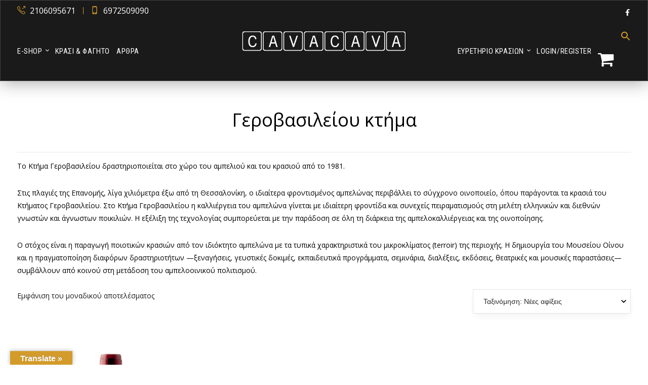

--- FILE ---
content_type: text/html; charset=UTF-8
request_url: https://cavacava.gr/oinopoieio/gerovasileiou/
body_size: 39629
content:
<!DOCTYPE html><html lang="el" prefix="og: https://ogp.me/ns#"><head><script data-no-optimize="1">var litespeed_docref=sessionStorage.getItem("litespeed_docref");litespeed_docref&&(Object.defineProperty(document,"referrer",{get:function(){return litespeed_docref}}),sessionStorage.removeItem("litespeed_docref"));</script> <!--[if IE]><meta http-equiv='X-UA-Compatible' content='IE=edge,chrome=1'><![endif]--><meta charset="UTF-8" /><meta name="viewport" content="width=device-width, initial-scale=1"/><meta name="format-detection" content="telephone=no"><link rel="profile" href="http://gmpg.org/xfn/11" /><link rel="pingback" href="https://cavacava.gr/xmlrpc.php" /> <script id="cookieyes" type="litespeed/javascript" data-src="https://cdn-cookieyes.com/client_data/83d497128a25708db7bae973/script.js"></script> <script id="google_gtagjs-js-consent-mode-data-layer" type="litespeed/javascript">window.dataLayer=window.dataLayer||[];function gtag(){dataLayer.push(arguments)}
gtag('consent','default',{"ad_personalization":"denied","ad_storage":"denied","ad_user_data":"denied","analytics_storage":"denied","functionality_storage":"denied","security_storage":"denied","personalization_storage":"denied","region":["AT","BE","BG","CH","CY","CZ","DE","DK","EE","ES","FI","FR","GB","GR","HR","HU","IE","IS","IT","LI","LT","LU","LV","MT","NL","NO","PL","PT","RO","SE","SI","SK"],"wait_for_update":500});window._googlesitekitConsentCategoryMap={"statistics":["analytics_storage"],"marketing":["ad_storage","ad_user_data","ad_personalization"],"functional":["functionality_storage","security_storage"],"preferences":["personalization_storage"]};window._googlesitekitConsents={"ad_personalization":"denied","ad_storage":"denied","ad_user_data":"denied","analytics_storage":"denied","functionality_storage":"denied","security_storage":"denied","personalization_storage":"denied","region":["AT","BE","BG","CH","CY","CZ","DE","DK","EE","ES","FI","FR","GB","GR","HR","HU","IE","IS","IT","LI","LT","LU","LV","MT","NL","NO","PL","PT","RO","SE","SI","SK"],"wait_for_update":500}</script> <title>Γεροβασιλείου Archives - Cavacava</title><meta name="description" content="Γεροβασιλείου κτήμα Το Κτήμα Γεροβασιλείου δραστηριοποιείται στο χώρο του αμπελιού και του κρασιού από το 1981. Στις πλαγιές της Επανομής, λίγα χιλιόμετρα έξω από τη Θεσσαλονίκη, ο ιδιαίτερα φροντισμένος αμπελώνας περιβάλλει το σύγχρονο οινοποιείο, όπου παράγονται τα κρασιά του Κτήματος Γεροβασιλείου. Στο Κτήμα Γεροβασιλείου η καλλιέργεια του αμπελώνα γίνεται με ιδιαίτερη φροντίδα και συνεχείς πειραματισμούς στη μελέτη ελληνικών και διεθνών γνωστών και άγνωστων ποικιλιών. Η εξέλιξη της τεχνολογίας συμπορεύεται με την παράδοση σε όλη τη διάρκεια της αμπελοκαλλιέργειας και της οινοποίησης. Ο στόχος είναι η παραγωγή ποιοτικών κρασιών από τον ιδιόκτητο αμπελώνα με τα τυπικά χαρακτηριστικά του μικροκλίματος (terroir) της περιοχής. Η δημιουργία του Μουσείου Οίνου και η πραγματοποίηση διαφόρων δραστηριοτήτων —ξεναγήσεις, γευστικές δοκιμές, εκπαιδευτικά προγράμματα, σεμινάρια, διαλέξεις, εκδόσεις, θεατρικές και μουσικές παραστάσεις— συμβάλλουν από κοινού στη μετάδοση του αμπελοοινικού πολιτισμού."/><meta name="robots" content="follow, index, max-snippet:-1, max-video-preview:-1, max-image-preview:large"/><link rel="canonical" href="https://cavacava.gr/oinopoieio/gerovasileiou/" /><meta property="og:locale" content="el_GR" /><meta property="og:type" content="article" /><meta property="og:title" content="Γεροβασιλείου Archives - Cavacava" /><meta property="og:description" content="Γεροβασιλείου κτήμα Το Κτήμα Γεροβασιλείου δραστηριοποιείται στο χώρο του αμπελιού και του κρασιού από το 1981. Στις πλαγιές της Επανομής, λίγα χιλιόμετρα έξω από τη Θεσσαλονίκη, ο ιδιαίτερα φροντισμένος αμπελώνας περιβάλλει το σύγχρονο οινοποιείο, όπου παράγονται τα κρασιά του Κτήματος Γεροβασιλείου. Στο Κτήμα Γεροβασιλείου η καλλιέργεια του αμπελώνα γίνεται με ιδιαίτερη φροντίδα και συνεχείς πειραματισμούς στη μελέτη ελληνικών και διεθνών γνωστών και άγνωστων ποικιλιών. Η εξέλιξη της τεχνολογίας συμπορεύεται με την παράδοση σε όλη τη διάρκεια της αμπελοκαλλιέργειας και της οινοποίησης. Ο στόχος είναι η παραγωγή ποιοτικών κρασιών από τον ιδιόκτητο αμπελώνα με τα τυπικά χαρακτηριστικά του μικροκλίματος (terroir) της περιοχής. Η δημιουργία του Μουσείου Οίνου και η πραγματοποίηση διαφόρων δραστηριοτήτων —ξεναγήσεις, γευστικές δοκιμές, εκπαιδευτικά προγράμματα, σεμινάρια, διαλέξεις, εκδόσεις, θεατρικές και μουσικές παραστάσεις— συμβάλλουν από κοινού στη μετάδοση του αμπελοοινικού πολιτισμού." /><meta property="og:url" content="https://cavacava.gr/oinopoieio/gerovasileiou/" /><meta property="og:site_name" content="Cavacava" /><meta property="article:publisher" content="https://www.facebook.com/CavaCava.gr/" /><meta property="og:image" content="https://cavacava.gr/wp-content/uploads/2019/10/cavacava-1200c630-logo-with-photo.jpg" /><meta property="og:image:secure_url" content="https://cavacava.gr/wp-content/uploads/2019/10/cavacava-1200c630-logo-with-photo.jpg" /><meta property="og:image:width" content="1200" /><meta property="og:image:height" content="630" /><meta property="og:image:type" content="image/jpeg" /><meta name="twitter:card" content="summary_large_image" /><meta name="twitter:title" content="Γεροβασιλείου Archives - Cavacava" /><meta name="twitter:description" content="Γεροβασιλείου κτήμα Το Κτήμα Γεροβασιλείου δραστηριοποιείται στο χώρο του αμπελιού και του κρασιού από το 1981. Στις πλαγιές της Επανομής, λίγα χιλιόμετρα έξω από τη Θεσσαλονίκη, ο ιδιαίτερα φροντισμένος αμπελώνας περιβάλλει το σύγχρονο οινοποιείο, όπου παράγονται τα κρασιά του Κτήματος Γεροβασιλείου. Στο Κτήμα Γεροβασιλείου η καλλιέργεια του αμπελώνα γίνεται με ιδιαίτερη φροντίδα και συνεχείς πειραματισμούς στη μελέτη ελληνικών και διεθνών γνωστών και άγνωστων ποικιλιών. Η εξέλιξη της τεχνολογίας συμπορεύεται με την παράδοση σε όλη τη διάρκεια της αμπελοκαλλιέργειας και της οινοποίησης. Ο στόχος είναι η παραγωγή ποιοτικών κρασιών από τον ιδιόκτητο αμπελώνα με τα τυπικά χαρακτηριστικά του μικροκλίματος (terroir) της περιοχής. Η δημιουργία του Μουσείου Οίνου και η πραγματοποίηση διαφόρων δραστηριοτήτων —ξεναγήσεις, γευστικές δοκιμές, εκπαιδευτικά προγράμματα, σεμινάρια, διαλέξεις, εκδόσεις, θεατρικές και μουσικές παραστάσεις— συμβάλλουν από κοινού στη μετάδοση του αμπελοοινικού πολιτισμού." /><meta name="twitter:image" content="https://cavacava.gr/wp-content/uploads/2019/10/cavacava-1200c630-logo-with-photo.jpg" /><meta name="twitter:label1" content="Προϊόντα" /><meta name="twitter:data1" content="1" /> <script type="application/ld+json" class="rank-math-schema">{"@context":"https://schema.org","@graph":[{"@type":"Organization","@id":"https://cavacava.gr/#organization","name":"CAVACAVA","url":"https://cavacava.gr","sameAs":["https://www.facebook.com/CavaCava.gr/"],"logo":{"@type":"ImageObject","@id":"https://cavacava.gr/#logo","url":"https://cavacava.gr/wp-content/uploads/2019/07/fav152.png","contentUrl":"https://cavacava.gr/wp-content/uploads/2019/07/fav152.png","caption":"Cavacava","inLanguage":"el","width":"152","height":"152"}},{"@type":"WebSite","@id":"https://cavacava.gr/#website","url":"https://cavacava.gr","name":"Cavacava","publisher":{"@id":"https://cavacava.gr/#organization"},"inLanguage":"el"},{"@type":"CollectionPage","@id":"https://cavacava.gr/oinopoieio/gerovasileiou/#webpage","url":"https://cavacava.gr/oinopoieio/gerovasileiou/","name":"\u0393\u03b5\u03c1\u03bf\u03b2\u03b1\u03c3\u03b9\u03bb\u03b5\u03af\u03bf\u03c5 Archives - Cavacava","isPartOf":{"@id":"https://cavacava.gr/#website"},"inLanguage":"el"},{"@context":"https://schema.org/","@graph":[{"@type":"Product","name":"Avaton \u0393\u03b5\u03c1\u03bf\u03b2\u03b1\u03c3\u03b9\u03bb\u03b5\u03af\u03bf\u03c5 2011 \u03a0\u03b1\u03bb\u03b9\u03ac \u03c3\u03bf\u03b4\u03b5\u03b9\u03ac - Cavacava","url":"https://cavacava.gr/krasia/ellhnika/kokina/avaton-gerovasileioy/","@id":"https://cavacava.gr/krasia/ellhnika/kokina/avaton-gerovasileioy/","description":"\u039b\u03b7\u03bc\u03bd\u03b9\u03cc, \u039c\u03b1\u03c5\u03c1\u03bf\u03cd\u03b4\u03b9 \u03ba\u03b1\u03b9 \u039c\u03b1\u03c5\u03c1\u03bf\u03c4\u03c1\u03ac\u03b3\u03b1\u03bd\u03bf. \u0392\u03b1\u03b8\u03cd \u03ba\u03cc\u03ba\u03ba\u03b9\u03bd\u03bf \u03c3\u03c4\u03b7\u03bd \u03cc\u03c8\u03b7, \u03bc\u03b5 \u03ad\u03bd\u03b1\u03bd \u03c0\u03bb\u03b7\u03b8\u03c9\u03c1\u03b9\u03ba\u03cc \u03b1\u03c1\u03c9\u03bc\u03b1\u03c4\u03b9\u03ba\u03cc \u03c7\u03b1\u03c1\u03b1\u03ba\u03c4\u03ae\u03c1\u03b1, \u03c3\u03c5\u03bd\u03b4\u03c5\u03b1\u03c3\u03bc\u03cc \u03b1\u03c0\u03cc \u03bd\u03cc\u03c4\u03b5\u03c2 \u03ba\u03b1\u03c0\u03bd\u03bf\u03cd, \u03b2\u03b1\u03bd\u03af\u03bb\u03b9\u03b1\u03c2 \u03ba\u03b1\u03b9 \u03ba\u03b1\u03c1\u03b1\u03bc\u03ad\u03bb\u03b1\u03c2, \u03c0\u03bf\u03c5 \u03be\u03b5\u03c7\u03c9\u03c1\u03af\u03b6\u03bf\u03c5\u03bd \u03b5\u03c0\u03ac\u03bd\u03c9 \u03c3\u03b5 \u03ad\u03bd\u03b1 \u03c6\u03cc\u03bd\u03c4\u03bf \u03b1\u03c0\u03cc \u03ce\u03c1\u03b9\u03bc\u03b1 \u03ba\u03cc\u03ba\u03ba\u03b9\u03bd\u03b1 \u03c6\u03c1\u03bf\u03cd\u03c4\u03b1 \u03ba\u03b1\u03b9 \u03c3\u03bf\u03ba\u03bf\u03bb\u03ac\u03c4\u03b1."}]}]}</script> <link rel='dns-prefetch' href='//translate.google.com' /><link rel='dns-prefetch' href='//www.googletagmanager.com' /><link rel="alternate" type="application/rss+xml" title="Ροή RSS &raquo; Cavacava" href="https://cavacava.gr/feed/" /><link rel="alternate" type="application/rss+xml" title="Ροή Σχολίων &raquo; Cavacava" href="https://cavacava.gr/comments/feed/" /><link rel="alternate" type="application/rss+xml" title="Ροή για Cavacava &raquo; Γεροβασιλείου Οινοποιείο" href="https://cavacava.gr/oinopoieio/gerovasileiou/feed/" /><style id='wp-img-auto-sizes-contain-inline-css' type='text/css'>img:is([sizes=auto i],[sizes^="auto," i]){contain-intrinsic-size:3000px 1500px}
/*# sourceURL=wp-img-auto-sizes-contain-inline-css */</style><style id="litespeed-ccss">h1,h3{overflow-wrap:break-word}ul{overflow-wrap:break-word}p{overflow-wrap:break-word}:root{--wp--preset--font-size--normal:16px;--wp--preset--font-size--huge:42px}body{--wp--preset--color--black:#000;--wp--preset--color--cyan-bluish-gray:#abb8c3;--wp--preset--color--white:#fff;--wp--preset--color--pale-pink:#f78da7;--wp--preset--color--vivid-red:#cf2e2e;--wp--preset--color--luminous-vivid-orange:#ff6900;--wp--preset--color--luminous-vivid-amber:#fcb900;--wp--preset--color--light-green-cyan:#7bdcb5;--wp--preset--color--vivid-green-cyan:#00d084;--wp--preset--color--pale-cyan-blue:#8ed1fc;--wp--preset--color--vivid-cyan-blue:#0693e3;--wp--preset--color--vivid-purple:#9b51e0;--wp--preset--gradient--vivid-cyan-blue-to-vivid-purple:linear-gradient(135deg,rgba(6,147,227,1) 0%,#9b51e0 100%);--wp--preset--gradient--light-green-cyan-to-vivid-green-cyan:linear-gradient(135deg,#7adcb4 0%,#00d082 100%);--wp--preset--gradient--luminous-vivid-amber-to-luminous-vivid-orange:linear-gradient(135deg,rgba(252,185,0,1) 0%,rgba(255,105,0,1) 100%);--wp--preset--gradient--luminous-vivid-orange-to-vivid-red:linear-gradient(135deg,rgba(255,105,0,1) 0%,#cf2e2e 100%);--wp--preset--gradient--very-light-gray-to-cyan-bluish-gray:linear-gradient(135deg,#eee 0%,#a9b8c3 100%);--wp--preset--gradient--cool-to-warm-spectrum:linear-gradient(135deg,#4aeadc 0%,#9778d1 20%,#cf2aba 40%,#ee2c82 60%,#fb6962 80%,#fef84c 100%);--wp--preset--gradient--blush-light-purple:linear-gradient(135deg,#ffceec 0%,#9896f0 100%);--wp--preset--gradient--blush-bordeaux:linear-gradient(135deg,#fecda5 0%,#fe2d2d 50%,#6b003e 100%);--wp--preset--gradient--luminous-dusk:linear-gradient(135deg,#ffcb70 0%,#c751c0 50%,#4158d0 100%);--wp--preset--gradient--pale-ocean:linear-gradient(135deg,#fff5cb 0%,#b6e3d4 50%,#33a7b5 100%);--wp--preset--gradient--electric-grass:linear-gradient(135deg,#caf880 0%,#71ce7e 100%);--wp--preset--gradient--midnight:linear-gradient(135deg,#020381 0%,#2874fc 100%);--wp--preset--duotone--dark-grayscale:url('#wp-duotone-dark-grayscale');--wp--preset--duotone--grayscale:url('#wp-duotone-grayscale');--wp--preset--duotone--purple-yellow:url('#wp-duotone-purple-yellow');--wp--preset--duotone--blue-red:url('#wp-duotone-blue-red');--wp--preset--duotone--midnight:url('#wp-duotone-midnight');--wp--preset--duotone--magenta-yellow:url('#wp-duotone-magenta-yellow');--wp--preset--duotone--purple-green:url('#wp-duotone-purple-green');--wp--preset--duotone--blue-orange:url('#wp-duotone-blue-orange');--wp--preset--font-size--small:13px;--wp--preset--font-size--medium:20px;--wp--preset--font-size--large:36px;--wp--preset--font-size--x-large:42px}#glt-footer,#glt-footer #google_language_translator{display:none!important}#flags{overflow:hidden}#flags ul{margin:0;padding:0}#flags li{float:left!important;margin-bottom:0!important;padding:0!important;border:none!important;list-style:none!important;content:none!important}#flags li:before{content:none!important;border:none!important;background:0 0!important}#flags a{display:inline-block}#flags.size18 a{width:18px!important;height:14px!important;box-sizing:content-box;-webkit-box-sizing:content-box;-moz-box-sizing:content-box;-o-box-sizing:content-box;-ms-box-sizing:content-box}.flag{padding:1px 0}#flags.size18 a[title=Arabic]{background:url('/wp-content/plugins/google-language-translator/images/flags18.png') -60px -4px no-repeat}#flags.size18 a[title="Chinese (Simplified)"]{background:url('/wp-content/plugins/google-language-translator/images/flags18.png') -2px -62px no-repeat}#flags.size18 a[title=English]{background:url('/wp-content/plugins/google-language-translator/images/flags18.png') -89px -352px no-repeat}#flags.size18 a.united-states[title=English]{background:url('/wp-content/plugins/google-language-translator/images/flags18.png') -118px -352px no-repeat}#flags.size18 a[title=French]{background:url('/wp-content/plugins/google-language-translator/images/flags18.png') -118px -91px no-repeat}#flags.size18 a[title=Greek]{background:url('/wp-content/plugins/google-language-translator/images/flags18.png') -60px -120px no-repeat}#flags.size18 a[title=Hebrew]{background:url('/wp-content/plugins/google-language-translator/images/flags18.png') -2px -149px no-repeat}#flags.size18 a[title=Italian]{background:url('/wp-content/plugins/google-language-translator/images/flags18.png') -60px -178px no-repeat}#flags.size18 a[title=Korean]{background:url('/wp-content/plugins/google-language-translator/images/flags18.png') -31px -207px no-repeat}#flags.size18 a[title=Russian]{background:url('/wp-content/plugins/google-language-translator/images/flags18.png') -31px -294px no-repeat}#flags.size18 a[title=Spanish]{background:url('/wp-content/plugins/google-language-translator/images/flags18.png') -2px -323px no-repeat}#flags.size18 a[title=Turkish]{background:url('/wp-content/plugins/google-language-translator/images/flags18.png') -31px -352px no-repeat}#glt-toolbar{display:none}#glt-translate-trigger{position:fixed;bottom:0;top:auto;right:20px;z-index:200002;padding:6px 20px 3px;font-size:16px;font-family:Arial;font-weight:700;color:#fff;text-shadow:0px -1px 0px rgba(0,0,0,.25);text-decoration:none;text-align:center;box-shadow:0px 0px 9px rgba(0,0,0,.3);-webkit-box-shadow:0px 0px 9px rgba(0,0,0,.3);-moz-box-shadow:0px 0px 9px rgba(0,0,0,.3);box-sizing:content-box!important;-webkit-box-sizing:content-box!important;-moz-box-sizing:content-box!important;background:linear-gradient(center top,#fbb450,#f89406);background:-webkit-gradient(linear,center top,center bottom,from(#fbb450),to(#f89406));background:-webkit-linear-gradient(#fbb450,#f89406);background:-moz-linear-gradient(#fbb450,#f89406);background:-o-linear-gradient(#fbb450,#f89406);background:-ms-linear-gradient(#fbb450,#f89406);background:linear-gradient(#fbb450,#f89406);background:-o-linear-gradientcenter(center top,#fbb450,#f89406)}:root{--woocommerce:#a46497;--wc-green:#7ad03a;--wc-red:#a00;--wc-orange:#ffba00;--wc-blue:#2ea2cc;--wc-primary:#a46497;--wc-primary-text:#fff;--wc-secondary:#ebe9eb;--wc-secondary-text:#515151;--wc-highlight:#77a464;--wc-highligh-text:#fff;--wc-content-bg:#fff;--wc-subtext:#767676}.woocommerce img,.woocommerce-page img{height:auto;max-width:100%}.woocommerce ul.products,.woocommerce-page ul.products{clear:both}.woocommerce ul.products:after,.woocommerce ul.products:before,.woocommerce-page ul.products:after,.woocommerce-page ul.products:before{content:" ";display:table}.woocommerce ul.products:after,.woocommerce-page ul.products:after{clear:both}.woocommerce ul.products li.product,.woocommerce-page ul.products li.product{float:left;margin:0 3.8% 2.992em 0;padding:0;position:relative;width:22.05%;margin-left:0}.woocommerce ul.products li.first,.woocommerce-page ul.products li.first{clear:both}.woocommerce ul.products.columns-3 li.product,.woocommerce-page ul.products.columns-3 li.product{width:30.75%}.woocommerce .woocommerce-result-count,.woocommerce-page .woocommerce-result-count{float:left}.woocommerce .woocommerce-ordering,.woocommerce-page .woocommerce-ordering{float:right}@media only screen and (max-width:768px){:root{--woocommerce:#a46497;--wc-green:#7ad03a;--wc-red:#a00;--wc-orange:#ffba00;--wc-blue:#2ea2cc;--wc-primary:#a46497;--wc-primary-text:#fff;--wc-secondary:#ebe9eb;--wc-secondary-text:#515151;--wc-highlight:#77a464;--wc-highligh-text:#fff;--wc-content-bg:#fff;--wc-subtext:#767676}.woocommerce ul.products[class*=columns-] li.product,.woocommerce-page ul.products[class*=columns-] li.product{width:48%;float:left;clear:both;margin:0 0 2.992em}.woocommerce ul.products[class*=columns-] li.product:nth-child(2n),.woocommerce-page ul.products[class*=columns-] li.product:nth-child(2n){float:right;clear:none!important}}:root{--woocommerce:#a46497;--wc-green:#7ad03a;--wc-red:#a00;--wc-orange:#ffba00;--wc-blue:#2ea2cc;--wc-primary:#a46497;--wc-primary-text:#fff;--wc-secondary:#ebe9eb;--wc-secondary-text:#515151;--wc-highlight:#77a464;--wc-highligh-text:#fff;--wc-content-bg:#fff;--wc-subtext:#767676}.woocommerce-store-notice,p.demo_store{position:absolute;top:0;left:0;right:0;margin:0;width:100%;font-size:1em;padding:1em 0;text-align:center;background-color:#a46497;color:#fff;z-index:99998;box-shadow:0 1px 1em rgba(0,0,0,.2);display:none}.woocommerce-store-notice a,p.demo_store a{color:#fff;text-decoration:underline}.woocommerce div.product{margin-bottom:0;position:relative}.woocommerce ul.products{margin:0 0 1em;padding:0;list-style:none outside;clear:both}.woocommerce ul.products:after,.woocommerce ul.products:before{content:" ";display:table}.woocommerce ul.products:after{clear:both}.woocommerce ul.products li{list-style:none outside}.woocommerce ul.products li.product a{text-decoration:none}.woocommerce ul.products li.product a img{width:100%;height:auto;display:block;margin:0 0 1em;box-shadow:none}.woocommerce .woocommerce-result-count{margin:0 0 1em}.woocommerce .woocommerce-ordering{margin:0 0 1em}.woocommerce .woocommerce-ordering select{vertical-align:top}html,body,div,span,h1,h3,p,a,img,i,dd,ul,li,form,label,article{margin:0;padding:0;border:0}article{display:block}a img{border:0}*{-webkit-font-smoothing:antialiased}i{font-style:italic}a{text-decoration:none;outline:none}span.symbol{font-family:'Mono Social Icons Font';-webkit-text-rendering:optimizeLegibility;-moz-text-rendering:optimizeLegibility;-ms-text-rendering:optimizeLegibility;-o-text-rendering:optimizeLegibility;text-rendering:optimizeLegibility;-webkit-font-smoothing:antialiased;-moz-font-smoothing:antialiased;-ms-font-smoothing:antialiased;-o-font-smoothing:antialiased;font-smoothing:antialiased}#content{width:508px;margin:0;overflow:hidden}#content.no-sidebar{width:1528px;max-width:100%;margin:0 auto;overflow:visible!important}.generic-button{padding:15px 30px;letter-spacing:1px}.generic-button{margin-top:25px}a:link{text-decoration:inherit}a:visited{text-decoration:underline!important}.post-content ul{padding-left:24px}.post-content,.page-content{word-wrap:break-word}input:not([type=radio]):not([type=checkbox]){-webkit-appearance:none!important;-moz-appearance:none!important;appearance:none!important;outline:none}select{padding:16px 20px;outline:none;resize:none;border-radius:0!important;-webkit-appearance:menulist;-moz-appearance:menulist;appearance:menulist}#content input:not([type=submit]):not([type=button]):not([type=file]):not([type=radio]):not([type=checkbox]),#content select{padding:15px 20px;margin:0;width:100%;border-width:1px;border-style:solid;border-color:var(--shared-border-color);box-shadow:rgba(0,0,0,.06) 0 .5rem 1rem -.26rem}@-moz-document url-prefix(){select{padding:12px 20px}}input:not([type=radio]):not([type=checkbox]){-webkit-appearance:none;-moz-appearance:none;appearance:none;-webkit-border-radius:0;border-radius:0;-webkit-box-shadow:none;box-shadow:none}@-moz-document url-prefix(){select{padding:12px 20px}}select{-webkit-appearance:none;-moz-appearance:none;-webkit-border-radius:0px;background-image:url("/wp-content/themes/diwine/images/select-down.svg");background-position:calc(100% - 8px) 50%;background-repeat:no-repeat;background-size:10px;border:0}a.generic-button{display:table;padding:14px 28px;margin-top:20px;font-size:12px;font-weight:700;letter-spacing:2px}*,*:after,*:before{-webkit-box-sizing:border-box;-moz-box-sizing:border-box;box-sizing:border-box}body{position:relative;margin:0;min-width:100%;height:100%;overflow-x:hidden}#main{display:block!important;position:relative;z-index:2;-webkit-overflow-scrolling:touch}#main{-webkit-backface-visibility:hidden;backface-visibility:hidden}#main>.container{position:relative;z-index:1;margin:0 auto}#content{position:relative}.page-content img,.post-content img{max-width:100%;height:auto}#page-title-wrapper{position:relative;overflow:hidden;height:140px;text-align:center}#page-title-wrapper>span{display:block;position:absolute;width:100%;height:115vh;opacity:0;transform:scale(1.2)}#page-title-wrapper>div{position:absolute;top:50%;transform:translateX(-50%);-webkit-transform:translateX(-50%);-moz-transform:translateX(-50%);left:50%;width:100%}.page-title{font-weight:300!important;line-height:1.2em!important;opacity:0;-webkit-transform:translateY(30px);-ms-transform:translateY(30px);transform:translateY(30px)}.page-content h1,.post-content h1{margin:6px 0}.footer-widget-bar .widget li>*:not(ul):not(ol):not([class*=rss]):first-child{position:relative;padding-left:10px}.footer-widget-bar .widget li>*:not(ul):not(ol):not([class*=rss]):first-child:before{position:absolute;left:0;top:50%;transform:translateY(-50%);content:'';display:inline-block;height:1px;width:5px;background-color:currentColor}.footer-widget-bar .widget li{padding:8px 0;border-top:1px solid var(--footer-border-color)}@-moz-document url-prefix(){:invalid{box-shadow:none}:-moz-submit-invalid{box-shadow:none}:-moz-ui-invalid{box-shadow:none}}form{margin-top:10px}.diwine-btt-container{display:none;margin:1em;position:fixed;bottom:-100px;right:20px;z-index:999}.diwine-btt{width:40px;height:40px;overflow:hidden;position:relative;border:1px solid var(--content-color);border-radius:50%;background-color:var(--content-color)}.gallery-caption{display:inline-block}.wp-caption-text{text-align:inherit}.none-visible{display:none}dd{margin:0;padding:0 0 .5em}#content p:not([class]):not([id]){margin:0;padding-top:1em;padding-bottom:1em}#content p:not([class]):not([id]):first-child{padding-top:0}#content p:not([class]):not([id]):last-child{padding-bottom:0}#search-overlay{position:fixed;width:100vw;height:100vh;top:-100vh;background-color:rgba(255,255,255,1);z-index:1001}#search-overlay form{position:absolute;width:80%;top:50%;left:50%;transform:translate(-50%,-50%)}#search-overlay form #search{width:100%;font-size:120px;line-height:150px;padding:0!important;border:none;background-color:transparent!important}#search-overlay form p{font-size:11px;font-weight:500}#search-overlay form a{position:absolute;top:0;right:0;text-decoration:none}#search-overlay form a>i{position:static;font-size:50px}.wp-search-form{position:relative}.wp-search-form i.oic-pe-icon-7-stroke-139{position:absolute;width:22px;height:22px;top:50%;left:12px;margin-top:-10px;color:#fff;opacity:.6;-moz-opacity:.6;-webkit-opacity:.6;-ms-filter:"alpha(opacity=60)";filter:alpha(opacity=60)}.wp-search-form i.oic-pe-icon-7-stroke-139{left:inherit;right:12px}.wp-search-form #search{padding-left:32px!important}.heading-font{font-weight:300!important;letter-spacing:1px}.widget ul li{padding:.5em 0 0}.ozy-custom_menu_widget a{padding-left:0!important}.ozy-custom_menu_widget a:before{display:none!important}body.woocommerce-page:not(.single) #content>*:last-child:not([class^=vc_]){padding-bottom:40px}.ozy-page-model-no-sidebar.ozy-page-model-full #main>.container{width:100%}.ozy-page-model-full #page-title-wrapper>div{max-width:1600px;margin-left:auto;margin-right:auto}#ozy-cookie_notice_banner{display:none;position:fixed;top:auto;left:0;right:0;bottom:-300px;padding:20px 15%;font-family:"serif",Baskerville,"Palatino Linotype",Palatino,"Century Schoolbook L","Times New Roman";font-size:13px;letter-spacing:.8px;text-align:center;z-index:99}#ozy-cookie_notice_banner>div{width:85%;float:left}#ozy-cookie_notice_banner a:not(.generic-button){color:currentColor!important;text-decoration:underline}#ozy-cookie_notice_banner>a.generic-button{display:unset;position:absolute;top:50%;transform:translateY(-50%);margin:0 auto 0 auto;border:1px solid currentColor!important}@media only screen and (max-width:768px){#ozy-cookie_notice_banner>div{width:100%}#ozy-cookie_notice_banner>a.generic-button{position:unset;display:inline-block;top:inherit;transform:none;margin:15px auto 0 auto}}@media only screen and (max-width:1024px){#search-overlay form #search{font-size:30px;line-height:80px}}@media only screen and (max-width:1024px) and (min-width:768px){#main{width:100%!important}}@media only screen and (max-width:1180px) and (min-width:769px){.ozy-page-model-full .container{width:100%;-webkit-text-size-adjust:100%}#content{width:100%}.post-content{padding-left:0!important;margin-left:0!important}#page-title-wrapper{min-height:80px!important}#page-title-wrapper>div{padding-left:20px!important;padding-right:20px!important}}@media only screen and (max-width:768px){#page-title-wrapper{max-height:140px!important}}@media only screen and (max-width:767px){#content.no-sidebar{overflow-x:hidden!important}}@media only screen and (max-width:768px) and (min-width:480px){.ozy-page-model-full .container{width:100%;-webkit-text-size-adjust:100%}#content{width:100%}}@media only screen and (max-width:479px){.container{width:100%;-webkit-text-size-adjust:100%}#main>.container{padding:0!important}#page-title-wrapper>div{padding-left:20px!important;padding-right:20px!important}#page-title-wrapper{max-height:140px!important}#page-title-wrapper>div{bottom:auto;top:50%;transform:translate(-50%,-50%);-webkit-transform:translate(-50%,-50%);-moz-transform:translate(-50%,-50%)}body.has-page-title #main>.container{padding-top:0!important}#content{width:100%}.post-content{padding-left:0!important;margin-left:0!important}#search-overlay form{top:30%}.diwine-btt-container{right:0}h1{font-size:8vw!important}h3{font-size:6vw!important}}@media only screen and (min-width:1212px){.container{padding:0;width:1212px}#content{width:864px}}body{background-color:#fff;background-repeat:repeat;--body-bg-color:rgba(250,250,250,1);--content-color:#1a1a1a;--link-color:#d39b2a;--menu-height:160px;--shared-border-color:rgba(233,225,225,1)!important}.footer-widget-bar a{font-size:14px;line-height:1.6em;color:#fff}.footer-widget-bar a{color:#fff}.diwine-primary-nav a{font-size:14px;color:rgba(255,255,255,1)}.diwine-primary-nav ul ul a{font-size:16px}.nav-container{height:160px;--text-color:rgba(255,255,255,1);--alternate-color:rgba(211,155,42,1);--menu-item-space:20px;--menu-item-space-dropdown:35px;--border-color:rgba(255,255,255,.2)}.nav-container{background-color:rgba(26,26,26,0)}.diwine-primary-nav.mobile-only{background-color:rgba(26,26,26,1)}.diwine-primary-nav>li{height:120px}.diwine-primary-nav>li>a{color:rgba(255,255,255,1)}.diwine-primary-nav>li.menu-item-search>a{color:rgba(211,155,42,1)}.diwine-primary-nav>li ul{background-color:rgba(26,26,26,1)}.diwine-primary-nav>li>ul li>a{color:rgba(255,255,255,1)}body.ozy-alternate-menu .nav-container{background-color:rgba(26,26,26,1)}body.ozy-alternate-menu .diwine-primary-nav>li>a{color:rgba(255,255,255,1)!important}.content-font,#content{font-size:14px;line-height:1.8em;color:#1a1a1a}.content-font-family{font-family:!important}#content a:not(.event-title):not(.ms-btn):not(.vc_btn3):not([data-vc-container*=vc_tta-container]){color:#d39b2a}.heading-font-family{font-family:!important}#content h1,.heading-font{color:#1a1a1a}#page-title-wrapper h1{color:#1a1a1a}#page-title-wrapper h1,#content h1{font-weight:400;font-size:45px;line-height:1.3em}.content-color{color:#1a1a1a!important}input,select{font-size:14px;color:rgba(47,43,44,1)}input:not([type=reset]):not([type=button]):not([type=submit]):not([type=password]):not([type=radio]):not([type=checkbox]):not([type=file]),select{background-color:rgba(255,255,255,1);border-color:rgba(233,225,225,1)}.generic-button{font-family:inherit;color:#fff!important;background-color:rgba(0,0,0,1);border:1px solid rgba(0,0,0,1)}#ozy-cookie_notice_banner{color:rgba(255,255,255,1);background-color:rgba(0,0,0,1)}@media only screen and (min-width:768px){body:not(.full-page-template):not(.single) #main{padding-top:160px}}#main{background-color:rgba(255,255,255,1)!important}.ozy-page-model-full #page-title-wrapper>div{max-width:1212px}body:not(.single) #content.no-sidebar{width:1212px;max-width:100%}.nav-container>div{max-width:1212px}@media only screen and (max-width:1024px){.ozy-page-model-full #page-title-wrapper>div{width:1212px!important;width:100%!important}}body:not(.single).woocommerce-page #main{padding-top:160px}a.cart-contents{color:#fff!important;background-color:rgba(0,0,0,1)!important}body{display:flex;flex-direction:column;font-family:"Open Sans",sans-serif}h1,h3{font-family:"Roboto Slab",serif}.term-description{margin-top:50px;line-height:1.8em;color:#000}.imagewrapper{margin-top:50px}.term-description p:first-child{margin-top:-100px;font-size:36px;line-height:1.5em;color:#000;text-align:center;border-bottom:solid .03em #ebebeb!important}::-webkit-scrollbar{width:1px}::-webkit-scrollbar-track{background:#f1f1f1}::-webkit-scrollbar-thumb{background:#fff}::-webkit-scrollbar-thumb:hover{background:#555}#search-overlay form #search{font-size:80px;font-family:"Roboto Slab",serif}#search-overlay form p{display:none}#woocommerce-cart-wrapper h3:first-child{opacity:1;color:#fff;font-size:1px}#woocommerce-cart-wrapper h3:before{content:" ΛΙΣΤΑ ΑΓΟΡΩΝ ";font-size:19.17em;opacity:1;color:#000;margin-left:140px}.woocommerce-notices-wrapper{display:none}.woocommerce .imagewrapper{position:relative;overflow:hidden;background-color:#fff;background:-webkit-linear-gradient(bottom,#fff 0%,#fff 70%,#fff 70%);background:-o-linear-gradient(bottom,rgba(241,241,241,1) 0%,rgba(241,241,241,1) 70%,rgba(255,255,255,0) 70%);background:linear-gradient(to top,#fff 0%,#fff 70%,#fff 70%)}li.product a img{z-index:99999;height:auto}.nav-container .diwine-primary-nav>li.menu-item>a{font-size:15px!important;font-family:"Roboto Condensed",sans-serif;font-weight:400}.diwine-primary-nav>li *>a{font-size:15px!important}.footer-widget-bar .widget li{border-top:0!important;text-align:center}@media only screen and (max-width:768px){#content.no-sidebar{overflow:hidden!important}#search-overlay form #search{font-size:36px;width:100%;margin-top:25%}}@media only screen and (max-width:479px){#woocommerce-cart-wrapper h3{font-size:16px!important}#woocommerce-cart-wrapper h3:before{font-size:1em;margin-left:unset}}@media only screen and (max-width:1024px) and (min-width:850px){.nav-container a.menu-logo>img{max-width:83%!important}}.wp-caption-text.gallery-caption{display:none}#content p:not([class]):not([id]):last-child{padding-bottom:25px}.archive #page-title-wrapper{display:none}@media only screen and (max-width:768px){body:not(.full-page-template):not(.single) #main{padding-top:46px!important}.nav-container{height:46px!important}.footer-widget-bar .widget li:nth-child(3){display:none!important}#content select{padding:5px!important}.woocommerce-result-count{text-align:center;float:none!important}.woocommerce-ordering{float:none!important;width:300px;margin:0 auto!important;text-align:center}}.woocommerce-store-notice,p.demo_store{background-color:#5e0101}ul.products{list-style:none}.nav-container{position:fixed;width:100%;top:0;left:0;right:0;z-index:999}.nav-container .diwine-primary-nav>li>a{text-transform:uppercase;font-weight:500}.nav-container>div{margin:0 auto}.diwine-primary-nav{display:block;max-width:45%;float:left}.diwine-primary-nav[id*=-right]{float:right}@media only screen and (min-width:769px){.diwine-primary-nav>li:first-child>a{padding-left:0}.diwine-primary-nav:last-child>li.menu-item-account:nth-last-child(2)>a{padding-right:0}}.menu-top-section{overflow:hidden;color:var(--text-color);height:40px;line-height:40px;max-height:40px}.menu-top-section>div *{max-height:40px}.menu-top-section>div{position:relative}.menu-top-section>.menu-top-section_left{width:50%;float:left;text-align:left}.menu-top-section>.menu-top-section_left>div{display:inline-block;float:left}.menu-top-section>.menu-top-section_left>div>i{color:var(--alternate-color);position:relative;margin-right:25px}.menu-top-section>.menu-top-section_left>div>i:before{position:absolute;top:50%;left:0;transform:translateY(-50%)}.menu-top-section>.menu-top-section_right{width:auto;float:right}.menu-top-section>.menu-top-section_right>div{float:left}.menu-top-section>.menu-top-section_right>.menu-extras-social a{display:inline-block;padding-right:5px;font-size:28px;color:var(--text-color);text-decoration:none}.menu-top-section>.menu-top-section_right>.menu-extras-social a:last-child{padding-right:0;max-width:18px}.menu-top-section>.menu-top-section_left>div:not(:last-child){position:relative;padding-right:30px}.menu-top-section>.menu-top-section_left>div:not(:last-child):after{content:'';display:inline-block;width:1px;height:14px;background-color:var(--alternate-color);position:absolute;top:50%;margin-top:-7px}.menu-top-section>.menu-top-section_left>div:not(:last-child):after{margin-left:15px}@media only screen and (min-width:768px){.nav-container{background:-moz-linear-gradient(top,rgba(0,0,0,.7) 0%,rgba(255,255,255,0) 100%);background:-webkit-linear-gradient(top,rgba(0,0,0,.7) 0%,rgba(255,255,255,0) 100%);background:linear-gradient(to bottom,rgba(0,0,0,.7) 0%,rgba(255,255,255,0) 100%);filter:progid:DXImageTransform.Microsoft.gradient(startColorstr='#b3000000',endColorstr='#00ffffff',GradientType=0)}}@media only screen and (min-width:768px) and (max-width:1024px){.nav-container{padding:0 20px}}.nav-container a.menu-logo{text-decoration:none}.nav-container a.menu-logo{position:absolute;top:50%;left:50%;transform:translate(-50%,-50%);z-index:1}.nav-container a.menu-logo>img{display:block}.nav-container a.menu-logo>img.logo-alternate{position:absolute;top:0;left:0;opacity:0}body.ozy-alternate-menu .nav-container a.menu-logo>img.logo{opacity:0}body.ozy-alternate-menu .nav-container a.menu-logo>img.logo-alternate{opacity:1}@media only screen and (min-width:768px){.nav-container>div{text-align:center}}.diwine-primary-nav>li.menu-item-search,.diwine-primary-nav>li.menu-item-account{float:right}.diwine-primary-nav>li.menu-item-search>a>span,.diwine-primary-nav>li.menu-item-account>a>span{display:block;margin-top:-2px;font-size:130%}.diwine-primary-nav>li.menu-item-search>a{padding-right:0;margin-left:calc(var(--menu-item-space)/2)}span.mobile-searh-menu,label.responsive_menu span{margin-left:10px;color:#fff;display:none}span.mobile-searh-menu>a.menu-search{text-decoration:none}.diwine-primary-nav>li.menu-item-account>a>span:last-child{display:none}.diwine-primary-nav{position:relative;margin:0}.diwine-primary-nav a,.diwine-primary-nav a:link,.diwine-primary-nav a:visited,span{text-decoration:none!important}.diwine-primary-nav>li *>a{display:inline-block;width:100%;font-weight:300;font-size:16px}.diwine-primary-nav>li{display:inline-block;text-align:center;float:left}.diwine-primary-nav li>ul li>a>i,.diwine-primary-nav>li.dropdown>a>span>i{padding-left:5px}.diwine-primary-nav li>ul li>a>i{float:right;padding-right:10px}.diwine-primary-nav li>ul li>a>i:before,.diwine-primary-nav>li.dropdown>a>span>i:before{position:absolute;top:50%;transform:translateY(-51%)}.diwine-primary-nav>li>a{position:relative;display:block;height:100%;padding:20px var(--menu-item-space) 20px var(--menu-item-space);line-height:0;letter-spacing:.04em}.diwine-primary-nav>li:last-child>a{padding-right:0}.diwine-primary-nav>li.dropdown>a{padding-right:var(--menu-item-space-dropdown)}.diwine-primary-nav>li>a>span{position:relative;top:50%;transform:translateY(-50%)}.diwine-primary-nav>li>ul{visibility:hidden;position:absolute;list-style:none;min-width:220px;text-align:left;margin-top:-30px;margin-left:calc(var(--menu-item-space) - 20px);padding:0 0 15px;z-index:99;animation:fadeSlideDown .2s;animation-fill-mode:forwards;animation-iteration-count:1;-webkit-box-shadow:0px 5px 9px -6px rgba(0,0,0,.4);-moz-box-shadow:0px 5px 9px -6px rgba(0,0,0,.4);box-shadow:0px 5px 9px -6px rgba(0,0,0,.4)}@keyframes fadeSlideDown{0%{opacity:1;margin-top:0}100%{opacity:0;margin-top:-30px;display:none}}.diwine-primary-nav li>ul li{position:relative;display:block;padding:6px 20px}.diwine-primary-nav li>ul li:first-child:not(:last-child){padding-top:0}.diwine-primary-nav>li>ul li ul{opacity:0;visibility:hidden;position:absolute;list-style:none;top:0;left:200px;min-width:200px;text-align:left;padding:15px 0;margin-top:-15px;margin-left:-30px;border-bottom:2px solid var(--content-color);animation:fadeSlideRight .2s;animation-fill-mode:forwards;animation-iteration-count:1;-webkit-box-shadow:0px 5px 9px -6px rgba(0,0,0,.4);-moz-box-shadow:0px 5px 9px -6px rgba(0,0,0,.4);box-shadow:0px 5px 9px -6px rgba(0,0,0,.4)}input#responsive_menu{display:none}@keyframes fadeSlideRight{0%{opacity:1;margin-left:0}100%{opacity:0;margin-left:-30px;display:none}}@media only screen and (min-width:1024px) and (max-width:1440px){.nav-container{padding:0 20px}.diwine-primary-nav a{font-size:15px!important}.diwine-primary-nav,.diwine-primary-nav>li>a{font-size:12px!important}.diwine-primary-nav>li>a{padding:20px 8px 20px 5px}.diwine-primary-nav>li.dropdown>a{padding-right:18px}.diwine-primary-nav li>ul li>a>i,.diwine-primary-nav>li.dropdown>a>span>i{padding-left:2px}.diwine-primary-nav>li>ul{margin-left:calc(var(--menu-item-space) - 45px)}}@media only screen and (min-width:768px) and (max-width:1024px){.nav-container a.menu-logo>img{max-width:100px;height:auto}}@media only screen and (max-width:959px) and (min-width:769px){.diwine-primary-nav>li>a{padding:20px 12px;font-size:12px}}.menu-item.mobile-menu-extras{display:none!important}.diwine-primary-nav.mobile-only{display:none}@media only screen and (max-width:768px){body{overflow-x:hidden}label.responsive_menu span{margin-left:0}.menu-logo,.diwine-primary-nav>li.menu-item-search,.diwine-primary-nav>li.menu-item-account>a>span:first-child{display:none!important}.diwine-primary-nav>li.menu-item-account>a>span:last-child{display:inline-block}.diwine-primary-nav>li.menu-item-account>a>span:last-child:before{display:inline-block;padding-right:10px;content:"\e2d7";font-family:"ozythemes";font-size:16px}.responsive_menu .mobile-searh-menu{position:absolute;top:50%;right:20px;transform:translateY(-50%);text-decoration:none}.responsive_menu .mobile-searh-menu i{font-size:24px;color:var(--text-color)}.menu-item.mobile-menu-extras{display:block!important;margin-top:20px;color:var(--text-color)}.nav-container .menu-item.mobile-menu-extras>div>div{display:inline-block;width:100%;padding:10px 0;border-bottom:1px solid var(--border-color)}.nav-container .menu-item.mobile-menu-extras>div>div>i{vertical-align:sub;padding-left:2px;padding-right:10px}.nav-container .menu-item.mobile-menu-extras .menu-extras-social{display:inline-block;width:100%;line-height:normal;padding:0!important}.nav-container .menu-item.mobile-menu-extras .menu-extras-social a{display:inline-block;float:left;width:32px;font-size:30px!important;margin-top:-1px;padding-bottom:4px}.nav-container .menu-item.mobile-menu-extras .menu-extras-social a span{display:inline-block}.menu-top-section{display:none}.diwine-primary-nav>li *>a{font-size:100%!important}.diwine-primary-nav li>ul{margin-top:0!important;display:none;position:relative!important}body.ozy-alternate-menu #main,body:not(.full-page-template):not(.single) #main{padding-top:85px!important}.nav-container{height:85px}.diwine-primary-nav:not(.mobile-only){display:none!important}.diwine-primary-nav.mobile-only{display:none}label.responsive_menu span{display:inline;font-size:20px;font-variant:small-caps;font-weight:400}label.responsive_menu span img{width:auto;max-width:200px;max-height:60px}label.responsive_menu{position:relative;display:block;width:100%;padding:10px 0;text-align:center}.diwine-primary-nav{display:block!important;overflow-y:auto;height:100vh;position:absolute;width:100%;max-width:265px!important;top:85px;left:-102%;-webkit-box-shadow:2px 2px 3px 0px rgba(50,50,50,.3);-moz-box-shadow:2px 2px 3px 0px rgba(50,50,50,.3);box-shadow:2px 2px 3px 0px rgba(50,50,50,.3)}.diwine-primary-nav li{width:100%;text-align:left;margin:0!important;padding:0!important}.diwine-primary-nav>li{border-right:none;height:auto;position:relative}.diwine-primary-nav li>a,.diwine-primary-nav li>a>span{transform:none;display:inline-block;width:100%;line-height:1em;outline:none!important}.diwine-primary-nav li>a{padding:10px 20px}.diwine-primary-nav li{border-top:1px solid var(--border-color)}.diwine-primary-nav>li:first-child{border:none}.diwine-primary-nav li.mobile-menu-extras{padding:30px 20px!important}.diwine-primary-nav li.dropdown>a>i{position:absolute;top:50%;right:1px;transform:translateY(-50%)}.diwine-primary-nav li ul{position:relative;padding:0!important}.diwine-primary-nav>li.dropdown>a{padding-right:0}.diwine-primary-nav>li>ul li ul{width:100%;left:0;z-index:2}.hamburger-menu-wrapper{display:block!important;position:absolute;top:50%;left:20px;transform:translateY(-50%);width:30px;height:24px}.hamburger-menu,.hamburger-menu:after,.hamburger-menu:before{display:block!important;width:30px;height:2px}.hamburger-menu{position:relative;transform:translateY(8px);background:var(--text-color)}.hamburger-menu:before{content:"";position:absolute;left:0;bottom:8px;background:var(--text-color)}.hamburger-menu:after{content:"";position:absolute;left:0;top:8px;background:var(--text-color)}.diwine-primary-nav ul>li>a{padding:10px 20px 10px 30px;width:100%}.diwine-primary-nav ul>li>ul>li>a{padding-left:40px;width:100%}.diwine-primary-nav ul li.dropdown:after{left:90%}.diwine-primary-nav>li>ul,.diwine-primary-nav>li>ul li ul{position:relative;top:auto;box-shadow:none!important;-webkit-box-shadow:none!important}.diwine-primary-nav li>ul li>a{position:relative}.diwine-primary-nav li>ul li>a>i{padding:0}.diwine-primary-nav li>ul li>a>i:before,.diwine-primary-nav>li.dropdown>a>span>i:before{content:"\e442";right:10px}.diwine-primary-nav li>ul li>a>i:before,.diwine-primary-nav>li.dropdown>a>span>i:before{font-size:18px}.diwine-primary-nav>li>ul li ul{border-bottom:none!important}.diwine-primary-nav>li>ul li ul,.diwine-primary-nav li>ul li,.diwine-primary-nav>li>ul,.diwine-primary-nav>li{margin-left:0;animation:none}}[class^=oic-]:before{font-family:"ozythemes";font-style:normal!important;font-weight:400!important;font-variant:normal!important;text-transform:none!important;speak:none;line-height:1;-webkit-font-smoothing:antialiased;-moz-osx-font-smoothing:grayscale}.oic-simple-line-icons-69:before{content:"\e0db"}.oic-pe-icon-7-stroke-139:before{content:"\e1c3"}.oic-user-1:before{content:"\e2d7"}.oic-down-open-mini:before{content:"\e442"}.oic-mobile-1:before{content:"\e4b1"}.oic-search-1:before{content:"\e4e6"}.oic-right-open-mini:before{content:"\e4ea"}.fa{display:inline-block;font:normal normal normal 14px/1 FontAwesome;font-size:inherit;text-rendering:auto;-webkit-font-smoothing:antialiased;-moz-osx-font-smoothing:grayscale}.fa-chevron-circle-right:before{content:"\f138"}.woo-gutter-spacer{width:3.8%}.woocommerce ul.products li.product,.woocommerce-page ul.products li.product{float:none;margin:0 0 2.992em}.woocommerce .post-content.page-content h1.page-title{display:none}.woocommerce ul.products{padding-left:0!important;margin-left:0!important;margin-bottom:0!important}.woocommerce ul.products li.product,.woocommerce-page ul.products li.product{width:33.33%}@media only screen and (max-width:667px){.woocommerce ul.products[class*=columns-] li.product,.woocommerce-page ul.products[class*=columns-] li.product{width:100%;padding:0 20px}}.woocommerce .imagewrapper{position:relative;overflow:hidden;background-color:#f1f1f1;background:-webkit-linear-gradient(bottom,rgba(241,241,241,1) 0%,rgba(241,241,241,1) 70%,rgba(255,255,255,0) 70%);background:-o-linear-gradient(bottom,rgba(241,241,241,1) 0%,rgba(241,241,241,1) 70%,rgba(255,255,255,0) 70%);background:linear-gradient(to top,rgba(241,241,241,1) 0%,rgba(241,241,241,1) 70%,rgba(255,255,255,0) 70%)}.woocommerce ul.products li.product a .imagewrapper img{margin:0}.woocommerce-notices-wrapper:empty{display:none}#cart-overlay{position:fixed;width:0;height:0;opacity:0;background-color:rgba(0,0,0,.5);z-index:1003}#woocommerce-cart-wrapper{position:fixed;top:120px;right:-100%;width:480px;padding:20px;background-color:#fff;z-index:1004}#woocommerce-cart-wrapper>h3{margin-bottom:20px}#woocommerce-cart-wrapper>h3>.fa.fa-chevron-circle-right{display:inline-block;float:right;vertical-align:middle;font-size:24px;z-index:1}a.cart-contents{position:fixed;top:180px;right:30px;display:inline-block;min-width:120px;line-height:32px;text-align:center;text-decoration:none;padding:8px;border:none!important;border-radius:30px;z-index:999}@media only screen and (max-width:768px){a.cart-contents{position:fixed;top:90px;right:10px;z-index:3}#woocommerce-cart-wrapper{position:fixed;width:320px}}a.cart-contents,a.cart-contents span.basket-count,#woocommerce-cart-wrapper{-webkit-box-shadow:2px 2px 5px 0px rgba(0,0,0,.3);-moz-box-shadow:2px 2px 5px 0px rgba(0,0,0,.3);box-shadow:2px 2px 5px 0px rgba(0,0,0,.3)}a.cart-contents span.basket-count{position:absolute;right:0;top:-6px;width:24px;height:24px;font-size:12px;text-align:center;line-height:24px;color:#000;background-color:#fff;border-radius:100%}a.cart-contents>i.ajax-basket{font-style:normal;padding-right:10px}a.cart-contents>i.ajax-basket:before{font-family:"ozythemes";content:"\e063"}#google_language_translator,#flags{text-align:left}#google_language_translator{clear:both}#flags{width:165px}#flags a{display:inline-block;margin-right:2px}body{top:0!important}#glt-translate-trigger{left:20px;right:auto}#glt-translate-trigger>span{color:#fff}#glt-translate-trigger{background:#d39b2a}.diwine-primary-nav>li.menu-item-account>a>span{font-size:100%}#gallery-1 .gallery-caption{margin-left:0}</style><link rel="preload" data-asynced="1" data-optimized="2" as="style" onload="this.onload=null;this.rel='stylesheet'" href="https://cavacava.gr/wp-content/litespeed/css/4bb99161a3265e024ff32d04b7ebf13c.css?ver=f4931" /><script type="litespeed/javascript">!function(a){"use strict";var b=function(b,c,d){function e(a){return h.body?a():void setTimeout(function(){e(a)})}function f(){i.addEventListener&&i.removeEventListener("load",f),i.media=d||"all"}var g,h=a.document,i=h.createElement("link");if(c)g=c;else{var j=(h.body||h.getElementsByTagName("head")[0]).childNodes;g=j[j.length-1]}var k=h.styleSheets;i.rel="stylesheet",i.href=b,i.media="only x",e(function(){g.parentNode.insertBefore(i,c?g:g.nextSibling)});var l=function(a){for(var b=i.href,c=k.length;c--;)if(k[c].href===b)return a();setTimeout(function(){l(a)})};return i.addEventListener&&i.addEventListener("load",f),i.onloadcssdefined=l,l(f),i};"undefined"!=typeof exports?exports.loadCSS=b:a.loadCSS=b}("undefined"!=typeof global?global:this);!function(a){if(a.loadCSS){var b=loadCSS.relpreload={};if(b.support=function(){try{return a.document.createElement("link").relList.supports("preload")}catch(b){return!1}},b.poly=function(){for(var b=a.document.getElementsByTagName("link"),c=0;c<b.length;c++){var d=b[c];"preload"===d.rel&&"style"===d.getAttribute("as")&&(a.loadCSS(d.href,d,d.getAttribute("media")),d.rel=null)}},!b.support()){b.poly();var c=a.setInterval(b.poly,300);a.addEventListener&&a.addEventListener("load",function(){b.poly(),a.clearInterval(c)}),a.attachEvent&&a.attachEvent("onload",function(){a.clearInterval(c)})}}}(this);</script> <style id='wp-emoji-styles-inline-css' type='text/css'>img.wp-smiley, img.emoji {
		display: inline !important;
		border: none !important;
		box-shadow: none !important;
		height: 1em !important;
		width: 1em !important;
		margin: 0 0.07em !important;
		vertical-align: -0.1em !important;
		background: none !important;
		padding: 0 !important;
	}
/*# sourceURL=wp-emoji-styles-inline-css */</style><style id='global-styles-inline-css' type='text/css'>:root{--wp--preset--aspect-ratio--square: 1;--wp--preset--aspect-ratio--4-3: 4/3;--wp--preset--aspect-ratio--3-4: 3/4;--wp--preset--aspect-ratio--3-2: 3/2;--wp--preset--aspect-ratio--2-3: 2/3;--wp--preset--aspect-ratio--16-9: 16/9;--wp--preset--aspect-ratio--9-16: 9/16;--wp--preset--color--black: #000000;--wp--preset--color--cyan-bluish-gray: #abb8c3;--wp--preset--color--white: #ffffff;--wp--preset--color--pale-pink: #f78da7;--wp--preset--color--vivid-red: #cf2e2e;--wp--preset--color--luminous-vivid-orange: #ff6900;--wp--preset--color--luminous-vivid-amber: #fcb900;--wp--preset--color--light-green-cyan: #7bdcb5;--wp--preset--color--vivid-green-cyan: #00d084;--wp--preset--color--pale-cyan-blue: #8ed1fc;--wp--preset--color--vivid-cyan-blue: #0693e3;--wp--preset--color--vivid-purple: #9b51e0;--wp--preset--gradient--vivid-cyan-blue-to-vivid-purple: linear-gradient(135deg,rgb(6,147,227) 0%,rgb(155,81,224) 100%);--wp--preset--gradient--light-green-cyan-to-vivid-green-cyan: linear-gradient(135deg,rgb(122,220,180) 0%,rgb(0,208,130) 100%);--wp--preset--gradient--luminous-vivid-amber-to-luminous-vivid-orange: linear-gradient(135deg,rgb(252,185,0) 0%,rgb(255,105,0) 100%);--wp--preset--gradient--luminous-vivid-orange-to-vivid-red: linear-gradient(135deg,rgb(255,105,0) 0%,rgb(207,46,46) 100%);--wp--preset--gradient--very-light-gray-to-cyan-bluish-gray: linear-gradient(135deg,rgb(238,238,238) 0%,rgb(169,184,195) 100%);--wp--preset--gradient--cool-to-warm-spectrum: linear-gradient(135deg,rgb(74,234,220) 0%,rgb(151,120,209) 20%,rgb(207,42,186) 40%,rgb(238,44,130) 60%,rgb(251,105,98) 80%,rgb(254,248,76) 100%);--wp--preset--gradient--blush-light-purple: linear-gradient(135deg,rgb(255,206,236) 0%,rgb(152,150,240) 100%);--wp--preset--gradient--blush-bordeaux: linear-gradient(135deg,rgb(254,205,165) 0%,rgb(254,45,45) 50%,rgb(107,0,62) 100%);--wp--preset--gradient--luminous-dusk: linear-gradient(135deg,rgb(255,203,112) 0%,rgb(199,81,192) 50%,rgb(65,88,208) 100%);--wp--preset--gradient--pale-ocean: linear-gradient(135deg,rgb(255,245,203) 0%,rgb(182,227,212) 50%,rgb(51,167,181) 100%);--wp--preset--gradient--electric-grass: linear-gradient(135deg,rgb(202,248,128) 0%,rgb(113,206,126) 100%);--wp--preset--gradient--midnight: linear-gradient(135deg,rgb(2,3,129) 0%,rgb(40,116,252) 100%);--wp--preset--font-size--small: 13px;--wp--preset--font-size--medium: 20px;--wp--preset--font-size--large: 36px;--wp--preset--font-size--x-large: 42px;--wp--preset--spacing--20: 0.44rem;--wp--preset--spacing--30: 0.67rem;--wp--preset--spacing--40: 1rem;--wp--preset--spacing--50: 1.5rem;--wp--preset--spacing--60: 2.25rem;--wp--preset--spacing--70: 3.38rem;--wp--preset--spacing--80: 5.06rem;--wp--preset--shadow--natural: 6px 6px 9px rgba(0, 0, 0, 0.2);--wp--preset--shadow--deep: 12px 12px 50px rgba(0, 0, 0, 0.4);--wp--preset--shadow--sharp: 6px 6px 0px rgba(0, 0, 0, 0.2);--wp--preset--shadow--outlined: 6px 6px 0px -3px rgb(255, 255, 255), 6px 6px rgb(0, 0, 0);--wp--preset--shadow--crisp: 6px 6px 0px rgb(0, 0, 0);}:where(.is-layout-flex){gap: 0.5em;}:where(.is-layout-grid){gap: 0.5em;}body .is-layout-flex{display: flex;}.is-layout-flex{flex-wrap: wrap;align-items: center;}.is-layout-flex > :is(*, div){margin: 0;}body .is-layout-grid{display: grid;}.is-layout-grid > :is(*, div){margin: 0;}:where(.wp-block-columns.is-layout-flex){gap: 2em;}:where(.wp-block-columns.is-layout-grid){gap: 2em;}:where(.wp-block-post-template.is-layout-flex){gap: 1.25em;}:where(.wp-block-post-template.is-layout-grid){gap: 1.25em;}.has-black-color{color: var(--wp--preset--color--black) !important;}.has-cyan-bluish-gray-color{color: var(--wp--preset--color--cyan-bluish-gray) !important;}.has-white-color{color: var(--wp--preset--color--white) !important;}.has-pale-pink-color{color: var(--wp--preset--color--pale-pink) !important;}.has-vivid-red-color{color: var(--wp--preset--color--vivid-red) !important;}.has-luminous-vivid-orange-color{color: var(--wp--preset--color--luminous-vivid-orange) !important;}.has-luminous-vivid-amber-color{color: var(--wp--preset--color--luminous-vivid-amber) !important;}.has-light-green-cyan-color{color: var(--wp--preset--color--light-green-cyan) !important;}.has-vivid-green-cyan-color{color: var(--wp--preset--color--vivid-green-cyan) !important;}.has-pale-cyan-blue-color{color: var(--wp--preset--color--pale-cyan-blue) !important;}.has-vivid-cyan-blue-color{color: var(--wp--preset--color--vivid-cyan-blue) !important;}.has-vivid-purple-color{color: var(--wp--preset--color--vivid-purple) !important;}.has-black-background-color{background-color: var(--wp--preset--color--black) !important;}.has-cyan-bluish-gray-background-color{background-color: var(--wp--preset--color--cyan-bluish-gray) !important;}.has-white-background-color{background-color: var(--wp--preset--color--white) !important;}.has-pale-pink-background-color{background-color: var(--wp--preset--color--pale-pink) !important;}.has-vivid-red-background-color{background-color: var(--wp--preset--color--vivid-red) !important;}.has-luminous-vivid-orange-background-color{background-color: var(--wp--preset--color--luminous-vivid-orange) !important;}.has-luminous-vivid-amber-background-color{background-color: var(--wp--preset--color--luminous-vivid-amber) !important;}.has-light-green-cyan-background-color{background-color: var(--wp--preset--color--light-green-cyan) !important;}.has-vivid-green-cyan-background-color{background-color: var(--wp--preset--color--vivid-green-cyan) !important;}.has-pale-cyan-blue-background-color{background-color: var(--wp--preset--color--pale-cyan-blue) !important;}.has-vivid-cyan-blue-background-color{background-color: var(--wp--preset--color--vivid-cyan-blue) !important;}.has-vivid-purple-background-color{background-color: var(--wp--preset--color--vivid-purple) !important;}.has-black-border-color{border-color: var(--wp--preset--color--black) !important;}.has-cyan-bluish-gray-border-color{border-color: var(--wp--preset--color--cyan-bluish-gray) !important;}.has-white-border-color{border-color: var(--wp--preset--color--white) !important;}.has-pale-pink-border-color{border-color: var(--wp--preset--color--pale-pink) !important;}.has-vivid-red-border-color{border-color: var(--wp--preset--color--vivid-red) !important;}.has-luminous-vivid-orange-border-color{border-color: var(--wp--preset--color--luminous-vivid-orange) !important;}.has-luminous-vivid-amber-border-color{border-color: var(--wp--preset--color--luminous-vivid-amber) !important;}.has-light-green-cyan-border-color{border-color: var(--wp--preset--color--light-green-cyan) !important;}.has-vivid-green-cyan-border-color{border-color: var(--wp--preset--color--vivid-green-cyan) !important;}.has-pale-cyan-blue-border-color{border-color: var(--wp--preset--color--pale-cyan-blue) !important;}.has-vivid-cyan-blue-border-color{border-color: var(--wp--preset--color--vivid-cyan-blue) !important;}.has-vivid-purple-border-color{border-color: var(--wp--preset--color--vivid-purple) !important;}.has-vivid-cyan-blue-to-vivid-purple-gradient-background{background: var(--wp--preset--gradient--vivid-cyan-blue-to-vivid-purple) !important;}.has-light-green-cyan-to-vivid-green-cyan-gradient-background{background: var(--wp--preset--gradient--light-green-cyan-to-vivid-green-cyan) !important;}.has-luminous-vivid-amber-to-luminous-vivid-orange-gradient-background{background: var(--wp--preset--gradient--luminous-vivid-amber-to-luminous-vivid-orange) !important;}.has-luminous-vivid-orange-to-vivid-red-gradient-background{background: var(--wp--preset--gradient--luminous-vivid-orange-to-vivid-red) !important;}.has-very-light-gray-to-cyan-bluish-gray-gradient-background{background: var(--wp--preset--gradient--very-light-gray-to-cyan-bluish-gray) !important;}.has-cool-to-warm-spectrum-gradient-background{background: var(--wp--preset--gradient--cool-to-warm-spectrum) !important;}.has-blush-light-purple-gradient-background{background: var(--wp--preset--gradient--blush-light-purple) !important;}.has-blush-bordeaux-gradient-background{background: var(--wp--preset--gradient--blush-bordeaux) !important;}.has-luminous-dusk-gradient-background{background: var(--wp--preset--gradient--luminous-dusk) !important;}.has-pale-ocean-gradient-background{background: var(--wp--preset--gradient--pale-ocean) !important;}.has-electric-grass-gradient-background{background: var(--wp--preset--gradient--electric-grass) !important;}.has-midnight-gradient-background{background: var(--wp--preset--gradient--midnight) !important;}.has-small-font-size{font-size: var(--wp--preset--font-size--small) !important;}.has-medium-font-size{font-size: var(--wp--preset--font-size--medium) !important;}.has-large-font-size{font-size: var(--wp--preset--font-size--large) !important;}.has-x-large-font-size{font-size: var(--wp--preset--font-size--x-large) !important;}
/*# sourceURL=global-styles-inline-css */</style><style id='classic-theme-styles-inline-css' type='text/css'>/*! This file is auto-generated */
.wp-block-button__link{color:#fff;background-color:#32373c;border-radius:9999px;box-shadow:none;text-decoration:none;padding:calc(.667em + 2px) calc(1.333em + 2px);font-size:1.125em}.wp-block-file__button{background:#32373c;color:#fff;text-decoration:none}
/*# sourceURL=/wp-includes/css/classic-themes.min.css */</style><style id='woocommerce-inline-inline-css' type='text/css'>.woocommerce form .form-row .required { visibility: visible; }
/*# sourceURL=woocommerce-inline-inline-css */</style><style id='diwine-style-inline-css' type='text/css'>@media only screen and (min-width: 1212px) { .container{padding:0;width:1212px;} .container.wider{width:1292px;} #content{width:864px;} #sidebar{width:312px;} }  body{ background-color:#ffffff;background-repeat:repeat; --body-bg-color:rgba(250,250,250,1); --content-color:#1a1a1a; --link-color:#d39b2a; --menu-height:160px; --shared-border-color:rgba(233,225,225,1)!important; } body.admin-bar { --menu-height:192px; } body:not(.page-template-page-transparent-menu) .full_height_element_but_menu { height:calc(100vh - 160px); } body.admin-bar:not(.page-template-page-transparent-menu) .full_height_element_but_menu { height:calc(100vh - 192px); } body.blog.home #main, body.archive:not(.woocommerce) #main, body.category #main, body.author #main, body.tag #main{background-color:#ffffff!important;}  #main.header-slider-active>.container, #main.footer-slider-active>.container{padding-top:0px;} #footer-wrapper, .footer-widget-bar .weather-widget.panel.loading>div.loading { background-color:rgba(26,26,26,1); } #back-to-top-wrapper a,#back-to-top-wrapper a span {color:#ffffff !important;} .footer-widget-bar { --footer-border-color: rgba(54,54,54,1); } .footer-widget-bar hr{background-color:rgba(54,54,54,1);} .footer-widget-bar, .footer-widget-bar a { font-size:14px;line-height:1.6em;color:#ffffff; } .footer-widget-bar h1,.footer-widget-bar h2,.footer-widget-bar h3,.footer-widget-bar h4,.footer-widget-bar h5,.footer-widget-bar h6 { color:#ffffff; } .footer-widget-bar .widget:nth-child(4):after{background-color:rgba(54,54,54,1);} .footer-widget-bar .ozy-simple-latest-posts>li>a>span, .footer-widget-bar input, .footer-widget-bar textarea, .footer-widget-bar .weather-widget #condition, .footer-widget-bar .weather-widget .active, .footer-widget-bar .weather-widget #num{color:#ffffff;} .footer-widget-bar a {color:#ffffff;} .footer-widget-bar a:hover, .footer-widget-bar .ozy-simple-latest-posts>li>small, .footer-widget-bar .weather-widget span {color:#d39b2a;} .footer-widget-bar textarea, .footer-widget-bar input:not([type=radio]):not([type=checkbox]):not([type=submit]):not([type=reset]):not([type=button]) { background-color:rgba(54,54,54,1); } .diwine-primary-nav a { font-size:14px;color:rgba(255,255,255,1); } .diwine-primary-nav ul ul a { font-size:16px; } .nav-container { height:160px; --text-color:rgba(255,255,255,1); --alternate-color:rgba(211,155,42,1); --menu-item-space:15px; --menu-item-space-dropdown:30px; --border-color:rgba(255,255,255,.2); } body.ozy-alternate-menu .nav-container { --text-color:rgba(255,255,255,1); } .nav-container { background-color:rgba(26,26,26,0); } .lang-switcher-dropdown, .diwine-primary-nav.mobile-only { background-color:rgba(26,26,26,1); } .diwine-primary-nav > li { height:120px; } .nav-container .menu-logo>h1, .diwine-primary-nav > li > a { color:rgba(255,255,255,1); } .diwine-primary-nav > li.menu-item-search > a { color:rgba(211,155,42,1); } .diwine-primary-nav > li ul, .diwine-primary-nav .columndrop, .diwine-primary-nav .megadrop { background-color:rgba(26,26,26,1); } .diwine-primary-nav > li > ul li > a, .diwine-primary-nav .columndrop li > a, .diwine-primary-nav .columndrop h3, .diwine-primary-nav .megadrop li > a, .diwine-primary-nav .megadrop h3 { color:rgba(255,255,255,1); }  .diwine-primary-nav .columndrop li:hover > a, .diwine-primary-nav .megadrop li:hover > a, .diwine-primary-nav .columndrop li.active > a, .diwine-primary-nav .megadrop li.active > a { color:rgba(211,155,42,1) !important; }  .diwine-primary-nav > li > ul li:hover > a, .diwine-primary-nav > li > ul li.active > a { color:rgba(211,155,42,1); }  body.ozy-alternate-menu .nav-container { background:rgba(26,26,26,1); } body:not(.ozy-alternate-menu) .nav-container .lang-switcher-dropdown>a, body.ozy-alternate-menu .diwine-primary-nav > li > a { color:rgba(255,255,255,1)!important; } body.ozy-alternate-menu .diwine-primary-nav > li:hover > a, body.ozy-alternate-menu .diwine-primary-nav > li.active > a, .nav-container .diwine-primary-nav > li.active > a { color:rgba(211,155,42,1) !important; }  .sidebar .widget li>a{color:#1a1a1a !important;} .sidebar .widget li>a:hover{color:#d39b2a !important;} .ozy-latest-posts>a>span{ background-color:#d39b2a; color:#1a1a1a; }  .content-color-alternate-forced *{color:#d39b2a !important;} .content-color-alternate, .cca-after:after, .content-color-alternate a, .content-color-alternate p{color:#d39b2a !important;} .content-color-alternate2, .content-color-alternate2 a, .content-color-alternate2 p{color:#1a1a1a !important;} .cca3, .content-color-alternate3, .content-color-alternate3 a, .content-color-alternate3 p {color:#ffffff !important;} .content-color-alternate3:after{color:#d39b2a !important;} .content-color-alternate4,.nav-box>h4,.nav-box>a>span,h4.ozy-related-posts-title {color:#2f2b2c !important;} .heading-color, .heading-color a,h1.content-color>a,h2.content-color>a,h3.content-color>a,.vc_tta-tab>a, h4.content-color>a,h5.content-color>a,h6.content-color>a,blockquote,.a-page-title {color:#1a1a1a !important;} p.post-head-excerpt { color: rgba(26,26,26,0.4); } .content-font,.ozy-header-slider,#content, #sidebar,.tooltipsy{ font-size:14px;line-height:1.8em;color:#1a1a1a; } .content-font-family{font-family: !important} #content a:not(.event-title):not(.ms-btn):not(.vc_btn3):not([data-vc-container*="vc_tta-container"]),.alternate-text-color,.fancybox-inner a,.item__details ul li:first-child {color:#d39b2a;} #sidebar a {color:#1a1a1a;} #ozy-share-div>a>span,.page-pagination a { background-color:rgba(255,255,255,1) !important; color:#1a1a1a !important; } ul.ozy-instagram-gallery li:first-of-type { background-color:#d39b2a !important; color:#ffffff !important; } .heading-font-family, .wpb-js-composer .vc_tta.vc_general .vc_tta-tab>a{font-family:!important;} .fancybox-inner{color:#1a1a1a !important;} .header-line{background-color:rgba(233,225,225,1);} .a-page-title:hover{border-color:#1a1a1a !important;} .nav-box a, .ozy-related-posts a, #content h1, #sidebar .widget h1,#content h2,#sidebar .widget h2, #content h3,#sidebar .widget h3,#content h4, #sidebar .widget h4,#content h5,#sidebar .widget h5, #content h6,#sidebar .widget h6,.heading-font, #logo,#tagline,.fancybox-inner{color:#1a1a1a;} #content h1:not(.dont-force)>a,#content h2:not(.dont-force)>a,#content h3:not(.dont-force)>a,#content h4:not(.dont-force)>a,#content h5:not(.dont-force)>a,#content h6:not(.dont-force)>a {color:#1a1a1a !important;} #page-title-wrapper h1, #page-title-wrapper h4 {color:#1a1a1a;} #page-title-wrapper h1,#content h1, #sidebar h1,#footer h1, .footer-widget-bar h1, #content .ozy-hero-slider .carousel-cell .inner .title { font-weight:400;font-size:45px;line-height:1.3em; } #content .ozy-hero-slider .carousel-cell .inner .title { font-size:55px; line-height:1.1em; } #sidebar .widget>h4, h4.heading-h4, .footer-widget-bar h4 { font-weight:300;font-size:20px;line-height:1.5em; } #content h2:not([class^="woocommerce"]),#sidebar h2, #sidr h2, .footer-widget-bar h2 { font-weight:300;font-size:32px;line-height:1.5em;; } #content h3,#sidebar h3, .footer-widget-bar h3,#sidr h3{ font-weight:300;font-size:24px;line-height:1.5em;; } #content h4,#page-title-wrapper h4, #sidebar h4, .footer-widget-bar h4,#sidr h4, #content .ozy-hero-slider .carousel-cell .inner .subtitle { font-weight:300;font-size:20px;line-height:1.5em;; } #content .ozy-hero-slider .carousel-cell .inner .subtitle { font-size:26px } #content h5,#sidebar h5, .footer-widget-bar h5,#sidr h5 { font-weight:500;font-size:19px;line-height:1.5em;; } #content h6,#sidebar h6, .footer-widget-bar h6,#sidr h6{ font-weight:500;font-size:18px;line-height:1.8em;; } body.single h2.post-title,.post-single h2.post-title { font-weight:400!important;font-size:45px!important;line-height:1.1em!important; } .h1-size{ font-size:45px !important; line-height:1.3em !important; } .h2-size, #content .h2-size { font-size:32px; line-height:1.5em } .h3-size{ font-size:24px !important; line-height:1.5em!important } .h4-size, .comment-reply-title{ font-size:20px !important; line-height:1.5em !important; } .h5-size{ font-size:19px !important; line-height:1.5em !important } .h6-size{ font-size:18px; line-height:1.8em } #sidebar .widget a:hover{color:#1a1a1a;} .content-color,#single-blog-tags>a,.vc_tta-panel .vc_tta-panel-title > a{color:#1a1a1a !important;}  input,select,textarea{ font-size:14px;color:rgba(47,43,44,1); } input[type=reset], input[type=button], input[type=submit] { line-height:1.8em; } .wp-search-form i.oic-zoom{color:rgba(47,43,44,1);} input:not([type=reset]):not([type=button]):not([type=submit]):not([type=password]):not([type=radio]):not([type=checkbox]):not([type=file]), select, textarea, .like-text-field { background-color:rgba(255,255,255,1); border-color:rgba(233,225,225,1); } #content input:not([type=submit]):not([type=radio]):not([type=checkbox]):not([type=file]):hover,select:hover,#content textarea:hover, #content input:not([type=submit]):not([type=radio]):not([type=checkbox]):not([type=file]):focus,select:focus,#content textarea:focus{border-color:#d39b2a;} .generic-button,input[type=button]:not(.like-text-field),input[type=submit],button[type=submit], button.button ,.tagcloud>a, .product-slider-button_container a { font-family:inherit; color:rgb(255,255,255) !important; background-color:rgba(0,0,0,1); border:1px solid rgba(0,0,0,1); } .generic-button-alternate { font-family:inherit; color:rgb(255,255,255) !important; background-color:rgba(211,155,42,1); border:1px solid rgba(211,155,42,1); } .generic-button-opacity { background-color:rgba(0,0,0,.8)!important; } input[type=button]:hover,input[type=submit]:hover,button[type=submit]:hover,button.button:hover,.tagcloud>a:hover{ background-color:rgb(211,155,42); color:rgb(244,244,244); border:1px solid rgba(211,155,42,1); }  #content.blog-listing .post-single>div>h2 {font-size:31.5px;line-height:38.5px;} body.page-template-page-regular-blog #sidebar, body.blog #sidebar, .post-single {background-color:#ffffff!important;} .post.regular-blog{background-color:rgba(255,255,255,1) !important;} #comments>h3>span{ background-color:#d39b2a; color:#ffffff; } .comment-body>.comment-meta.commentmetadata>a,.comment-body .reply>a{color:#1a1a1a !important} .post-meta p.g{color:#1a1a1a;}  div.sticky.post-single { border-color:#1a1a1a; } #content .post .post-meta { position:absolute;left:20px;top:20px;width:65px;padding:8px 0 0 0; background-color: #d39b2a; text-align:center; z-index:1; } #content .post .post-meta span {display:block;font-weight:400;padding-bottom:4px !important;} #content .post .post-meta span.d, #content .post .post-meta span.c>span.n {font-size:24px !important;line-height:24px !important;font-weight:700;} #content .post .post-meta span.c>span.t {font-size:8px !important;line-height:10px !important;} #content .post .post-meta span.m, #content .post .post-meta span.y, #content .post .share-box>span { font-size:10px !important;line-height:12px !important; color: #2f2b2c !important; text-transform:uppercase; } #content .post .post-meta span.d{font-weight:700 !important;color: #2f2b2c !important;} #content .post .post-meta span.c { padding-top:8px;background-color: #2f2b2c; color: #ffffff; } #content table th { background-color:#2f2b2c; color:#ffffff; }  .ozy-page_navigator{ background-color:#1a1a1a; color:#ffffff; } .ozy-page_navigator>a:hover>span>span:nth-child(2){color:#d39b2a;} .flickity-page-dots .dot, .flickity-page-dots .dot.is-selected{background-color:#d39b2a;} .ozy-button.auto,.wpb_button.wpb_ozy_auto{ background-color:rgba(0,0,0,1); color:rgba(255,255,255,1); } .ozy-button.auto:hover, .wpb_button.wpb_ozy_auto:hover{ border-color:rgba(211,155,42,1); color:rgba(244,244,244,1) !important; background-color:rgba(211,155,42,1); } .ozy-call-to-action-box>div.overlay-wrapper>a:hover{ background-color:#d39b2a !important; border-color:#d39b2a !important; } .ozy-call-to-action-box>div.overlay-wrapper>a {border-color:#ffffff !important;} .ozy-call-to-action-box>div.overlay-wrapper>a, .ozy-call-to-action-box>div.overlay-wrapper>h2, .ozy-call-to-action-box>div.overlay-wrapper>h6, .ozy-call-to-action-box>div.overlay-wrapper>i {color:#ffffff !important;} .ozy-canvas-slider-wrapper nav.btns button:hover{ background-color:#d39b2a !important; color:#ffffff !important; } .hero-post-slides .flickity-prev-next-button { background-color:rgba(0,0,0,1); } .hero-post-slides .flickity-prev-next-button:hover { background-color:rgba(211,155,42,1); } .hero-post-slides .flickity-prev-next-button svg>path { fill: rgb(255,255,255) !important; } .hero-post-slides .flickity-prev-next-button:hover svg>path { fill: rgb(244,244,244) !important; } #ozy-cookie_notice_banner { color:rgba(255,255,255,1); background-color:rgba(0,0,0,1); }  .post .pagination>a,.ozy-border-color,#ozy-share-div.ozy-share-div-blog,.page-content table td,#content table tr,.post-content table td,.ozy-toggle .ozy-toggle-title,.chat-row .chat-text,#sidebar .widget>h4, #sidebar .widget li,.ozy-content-divider,#post-author,.single-post .post-submeta>.blog-like-link,.widget ul ul,blockquote, .page-pagination>a,.page-pagination>span,body.search article.result,div.rssSummary,#content table tr td,#content table tr th,.widget .testimonial-box,#single-blog-tags>a,.comment-body,#comments-form h3#reply-title, .shared-border-color {border-color:rgba(233,225,225,1)!important;} #content table tr.featured {border:2px solid #d39b2a !important;} .header-line>span{background-color:#d39b2a;}  @media only screen and (min-width: 768px) { body:not(.full-page-template):not(.single) #main {padding-top:160px;} }  #main{background-color:rgba(255,255,255,1) !important} #content.no-vc, body.single-post #content, .ozy-page-model-full #page-title-wrapper>div, .featured-thumbnail-header>div>div>div, .ozy-page-model-boxed #main {max-width:1212px;}  .featured-thumbnail-header>div>div.wider>div {max-width:1292px;}  body:not(.single) #content.no-sidebar {width:1212px; max-width: 100%;}  .nav-container>div, .footer-widget-bar .container, body.page-template-page-regular-blog .ozy-header-slider, body.single #content.no-vc {max-width:1212px;}  @media only screen and (max-width: 1024px) { .nav-box-wrapper>div, .ozy-related-posts-wrapper>div, #content.no-vc, body.single-post #content, .ozy-page-model-full #page-title-wrapper>div, .ozy-page-model-boxed #main {width:1212px !important;width:100% !important;} }  .woocommerce .onsale, .woocommerce .woocommerce-product-details__short-description, body.single-product.woocommerce .summary .price, .woocommerce ul.products li.product .price { font-family:; } body.single-product #main, body:not(.single).woocommerce-page #main {padding-top: 160px;} .woocommerce div.product p.price, .woocommerce div.product span.price, .woocommerce ul.products li.product .price { color:#d39b2a; } .woocommerce li.product a.added_to_cart.wc-forward, .woocommerce li.product a.button.add_to_cart_button, .woocommerce li.product a.button.product_type_grouped, .woocommerce ul.products li.product .woocommerce-loop-category__title, .woocommerce ul.products li.product .woocommerce-loop-product__title, .woocommerce ul.products li.product h3, .woocommerce div.product .product_title, .woocommerce .wc-tab h2, .woocommerce .upsells h2, .woocommerce .related.products h2, .tabs.wc-tabs>li>a { color:#1a1a1a!important; } .woocommerce li.product a.added_to_cart.wc-forward:hover, .woocommerce li.product a.button.add_to_cart_button:hover, .woocommerce li.product a.button.product_type_grouped:hover { color:#ffffff!important; background-color:#1a1a1a!important; } .woocommerce li.product a.added_to_cart.wc-forward, .woocommerce li.product a.button.add_to_cart_button, .woocommerce li.product a.button.product_type_grouped { background-color:#ffffff!important; } .woocommerce ul.products li.product .woocommerce-loop-category__title a, .woocommerce ul.products li.product .woocommerce-loop-product__title a { color:#ffffff!important; } .woocommerce div.product form.cart .button:not(.like-text-field), .woocommerce #review_form #respond .form-submit input, .woocommerce .button:not(.like-text-field), a.cart-contents { color:rgb(255,255,255) !important; background-color:rgba(0,0,0,1) !important; } .woocommerce div.product form.cart .button:not(.like-text-field):hover, .woocommerce #review_form #respond .form-submit input:hover, .woocommerce-cart .wc-proceed-to-checkout a.checkout-button:hover, .woocommerce .button:not(.like-text-field):hover, a.cart-contents:hover { background-color:rgb(211,155,42) !important; color:rgb(244,244,244) !important; } #content .woocommerce table.shop_attributes th { color:#1a1a1a !important; }   .woocommerce ul.product_list_widget li a{color:#1a1a1a;}
/*# sourceURL=diwine-style-inline-css */</style> <script type="litespeed/javascript" data-src="https://cavacava.gr/wp-includes/js/jquery/jquery.min.js?ver=3.7.1" id="jquery-core-js"></script> <script id="FCPFW-front_js-js-extra" type="litespeed/javascript">var ajax_postajax={"ajaxurl":"https://cavacava.gr/wp-admin/admin-ajax.php","ajaxnonce":"da2bc3713d"};var fcpfw_urls={"pluginsUrl":"https://cavacava.gr/wp-content/plugins/floating-cart-product-for-woocommerce"};var fcpfw_sidebar_width={"fcpfw_width":"375px","fcpfw_auto_open":"yes","fcpfw_auto_close":"yes","fcpfw_cart_open_from":"right","fcpfw_trigger_class":"no"}</script> <script id="jquery-remove-uppercase-accents-js-extra" type="litespeed/javascript">var rua={"accents":[{"original":"\u0386\u0399","convert":"\u0391\u03aa"},{"original":"\u0386\u03a5","convert":"\u0391\u03ab"},{"original":"\u0388\u0399","convert":"\u0395\u03aa"},{"original":"\u038c\u0399","convert":"\u039f\u03aa"},{"original":"\u0388\u03a5","convert":"\u0395\u03ab"},{"original":"\u038c\u03a5","convert":"\u039f\u03ab"},{"original":"\u03ac\u03b9","convert":"\u03b1\u03ca"},{"original":"\u03ad\u03b9","convert":"\u03b5\u03ca"},{"original":"\u0386\u03c5","convert":"\u03b1\u03cb"},{"original":"\u03ac\u03c5","convert":"\u03b1\u03cb"},{"original":"\u03cc\u03b9","convert":"\u03bf\u03ca"},{"original":"\u0388\u03c5","convert":"\u03b5\u03cb"},{"original":"\u03ad\u03c5","convert":"\u03b5\u03cb"},{"original":"\u03cc\u03c5","convert":"\u03bf\u03cb"},{"original":"\u038c\u03c5","convert":"\u03bf\u03cb"},{"original":"\u0386","convert":"\u0391"},{"original":"\u03ac","convert":"\u03b1"},{"original":"\u0388","convert":"\u0395"},{"original":"\u03ad","convert":"\u03b5"},{"original":"\u0389","convert":"\u0397"},{"original":"\u03ae","convert":"\u03b7"},{"original":"\u038a","convert":"\u0399"},{"original":"\u03aa","convert":"\u0399"},{"original":"\u03af","convert":"\u03b9"},{"original":"\u0390","convert":"\u03ca"},{"original":"\u038c","convert":"\u039f"},{"original":"\u03cc","convert":"\u03bf"},{"original":"\u038e","convert":"\u03a5"},{"original":"\u03cd","convert":"\u03c5"},{"original":"\u03b0","convert":"\u03cb"},{"original":"\u038f","convert":"\u03a9"},{"original":"\u03ce","convert":"\u03c9"}],"selectors":"","selAction":""}</script> <script id="wc-add-to-cart-js-extra" type="litespeed/javascript">var wc_add_to_cart_params={"ajax_url":"/wp-admin/admin-ajax.php","wc_ajax_url":"/?wc-ajax=%%endpoint%%","i18n_view_cart":"\u039a\u03b1\u03bb\u03ac\u03b8\u03b9","cart_url":"https://cavacava.gr/cart/","is_cart":"","cart_redirect_after_add":"no"}</script> <script id="woocommerce-js-extra" type="litespeed/javascript">var woocommerce_params={"ajax_url":"/wp-admin/admin-ajax.php","wc_ajax_url":"/?wc-ajax=%%endpoint%%","i18n_password_show":"\u0395\u03bc\u03c6\u03ac\u03bd\u03b9\u03c3\u03b7 \u03c3\u03c5\u03bd\u03b8\u03b7\u03bc\u03b1\u03c4\u03b9\u03ba\u03bf\u03cd","i18n_password_hide":"\u0391\u03c0\u03cc\u03ba\u03c1\u03c5\u03c8\u03b7 \u03c3\u03c5\u03bd\u03b8\u03b7\u03bc\u03b1\u03c4\u03b9\u03ba\u03bf\u03cd"}</script> 
 <script type="litespeed/javascript" data-src="https://www.googletagmanager.com/gtag/js?id=G-76F54JVN43" id="google_gtagjs-js"></script> <script id="google_gtagjs-js-after" type="litespeed/javascript">window.dataLayer=window.dataLayer||[];function gtag(){dataLayer.push(arguments)}
gtag("set","linker",{"domains":["cavacava.gr"]});gtag("js",new Date());gtag("set","developer_id.dZTNiMT",!0);gtag("config","G-76F54JVN43")</script> <link rel="https://api.w.org/" href="https://cavacava.gr/wp-json/" /><link rel="EditURI" type="application/rsd+xml" title="RSD" href="https://cavacava.gr/xmlrpc.php?rsd" /><style type="text/css">.payment_method_cavacava_iris img {
    max-height: 32px;
    width: auto;
    margin-right: 6px;
    vertical-align: middle;
}</style>
<style type="text/css">/*         
        .subscribe-me p {
    font-size: 14px;
    margin: auto auto 20px;
    width: 80%;
    color: #666666;
}
        
        .popup-newsletter {
    border: 1px solid #cccccc;
    display: inline-block;
    width: 100%;
}
        
        
.modal-backdrop-test.in {

    opacity: .5;
    
}

.fade.in {
    opacity: .5;
    
}
body {
    position: fixed;
    top: 0;
    right: 0;
    bottom: 0;
    left: 0;
    z-index: 1040;
    background-color: #222;
    opacity: .9;
    font-family: 'Lato', sans-serif;
    font-weight: 400;
    font-size: 14px;
}    


.model-box-outer{
  position: sticky;
  top: 0;
  z-index:999;
 margin:0;

}

.close{
    font-size:44px;
    position:absolute;
    top:-100px;
    right:-22px;
    color:red;
}

.subscribe-wrap {
    padding: 45px 42px 15px;
}
        
        
.subscribe-me .main-title {
    text-align: Center;
    color: #000 !important;
    font-size: 38px;
    text-shadow: 0px 0.8px 1px;
    opacity: 0.8;
    width: 100% !important;
    line-height: 10px !important;
    margin-top: 20px !important;
    margin-bottom: 0 !important;
    text-transform: uppercase;
    letter-spacing: 1px;
    font-weight: 600;
    font-family: 'Montserrat', sans-serif;
}
        
        
.subscribe-me {
    background-color: #fff;
    height: auto;
    left: 0;
    width: 830px;
    margin: 100px auto;
    padding: 12px;
    right: 0;
    top: 20%;
    background-image: url('https://images.unsplash.com/photo-1542012713374-595feea1ddf9?ixlib=rb-1.2.1&ixid=eyJhcHBfaWQiOjEyMDd9&auto=format&fit=crop&w=340&q=100&h=480'); 
    background-repeat: no-repeat;
    background-position: 100% center;
        box-shadow: 0 2px 3px rgba(0,0,0,0.5);
}

.theme-btn-2:hover{
    color:#000 !important;
}


.popup-newsletter:before{
    background-color:none !important;
    background:none !important;
}
        
#paragraph_div{
    text-align: Center;
    font-size: 18px;
    line-height: 28px;
    text-shadow: 0px 0.8px 0.5px;
    opacity: 0.8;
    width: 100% !important;
    margin: auto auto 30px !important;
}  
        .
.subscribe-me .form-control.text {
    border: 2px solid #cccccc;
    text-align: center;
    background-color: transparent;
    font-size: 13px;
    height: 40px;
    line-height: 37px;
    margin-bottom: 25px;
    padding: 0 15px;
    width: 100%;
}
        
#button_change{
    display: inline;
    background: red;
    color: #fff;
    padding-top: 10px;
    padding-bottom: 8px;
}
        
.list-inline {
    padding-left: 0;
    margin-left: -5px;
    list-style: none;
}
        
@media only screen and (max-width: 767px){
     .subscribe-me {
        background-color: #fff;
        height: auto;
        left: 0;
        margin: auto;
        padding: 12px;
        right: 0;
        top: 0%;
    background-image: url('https://cavacava.gr/wp-content/uploads/2025/11/LeVieuxDonjonCDP_cavacava_eshop-600x900.jpg'); 
        background-repeat: no-repeat;
        background-position: 100% center;
        width: 100%;
        }
    
.subscribe-me .main-title {
    text-align: Center;
    color: #000 !important;
    font-size: 32px;
    text-shadow: 0px 0.8px 1px;
    opacity: 0.8;
    width: 100% !important;
    line-height: 10px !important;
    margin-top: 20px !important;
    margin-bottom: 0 !important;
    text-transform: uppercase;
    letter-spacing: 1px;
    font-weight: 600;
    font-family: 'Montserrat', sans-serif;
}        
   
        #email_popup{
            width: 100% !important;
            margin-bottom: 25px;
        }
            
    
}
        
 @media only screen and (max-width:689px){
     .subscribe-me {
        background-color: #fff;
        height: auto;
        left: 0;
        margin: auto;
        padding: 12px;
        right: 0;
        top: 0%;
    background-image: none; 
        background-repeat: no-repeat;
        background-position: 100% center;
        width: 100%;
        }
    
.subscribe-me .main-title {
    text-align: Center;
    color: #000 !important;
    font-size: 32px;
    text-shadow: 0px 0.8px 1px;
    opacity: 0.8;
    width: 100% !important;
    line-height: 10px !important;
    margin-top: 20px !important;
    margin-bottom: 0 !important;
    text-transform: uppercase;
    letter-spacing: 1px;
    font-weight: 600;
    font-family: 'Montserrat', sans-serif;
}        
   
        #email_popup{
            width: 100% !important;
            margin-bottom: 25px;
        }
     
     .col-xs-7 {
    width: 100%;
}
            
    
}       


 @media only screen and (max-width:489px){
.subscribe-me .main-title {
    font-size: 23px;
}  
   
}

        
 */</style>
 <script type="text/javascript">// jQuery(document).ready(function($) {
    
//     console.log('=== Search Menu Repositioning Script Started ===');
    
//     // Inject minimal CSS - let the form keep its original styling
//     var cssText = `
//         #mobile-search-overlay {
//             position: fixed !important;
//             top: 46px !important;
//             left: 0 !important;
//             right: 0 !important;
//             width: 100% !important;
//             z-index: 998 !important;
//             opacity: 0 !important;
//             transform: translateY(-10px) !important;
//             transition: opacity 0.3s ease, transform 0.3s ease !important;
//             pointer-events: all !important;
//             background: #fff !important;
//             padding: 10px 15px !important;
//         }
        
//         #mobile-search-overlay.show {
//             opacity: 1 !important;
//             transform: translateY(0) !important;
//         }
        
//         #mobile-search-overlay .is-search-form {
//             display: block !important;
//             position: relative !important;
//             top: auto !important;
//             left: auto !important;
//             right: auto !important;
//             visibility: visible !important;
//             opacity: 1 !important;
//         }
        
//         .search-close-backdrop {
//             position: fixed !important;
//             top: 0 !important;
//             left: 0 !important;
//             right: 0 !important;
//             bottom: 0 !important;
//             background: rgba(0,0,0,0.3) !important;
//             z-index: 997 !important;
//             opacity: 0 !important;
//             transition: opacity 0.3s ease !important;
//         }
        
//         .search-close-backdrop.show {
//             opacity: 1 !important;
//         }
//     `;
    
//     console.log('Injecting CSS');
//     $('<style id="mobile-search-custom-css">').text(cssText).appendTo('head');
    
//     var $searchMenu = $('.astm-search-menu');
    
//     if ($searchMenu.length === 0) {
//         console.error('ERROR: .astm-search-menu element not found!');
//         return;
//     }
    
//     console.log('Total search menus found:', $('.astm-search-menu').length);
    
//     var $placeholder = $('<div id="search-placeholder" style="display:none;"></div>');
//     $searchMenu.first().after($placeholder);
    
//     // Store references to search components
//     var $searchLink = $searchMenu.find('a[aria-label="Search Icon Link"]');
//     var $searchForm = $searchMenu.find('.is-search-form');
//     var $searchClose = $searchMenu.find('.search-close');
    
//     // Create a placeholder inside the search menu to remember where the form was
//     var $formPlaceholder = $('<div class="search-form-placeholder" style="display:none;"></div>');
    
//     console.log('Search link found:', $searchLink.length);
//     console.log('Search form found:', $searchForm.length);
//     console.log('Search close found:', $searchClose.length);
    
//     function repositionSearchMenu() {
//         console.log('--- repositionSearchMenu() called ---');
        
//         var windowWidth = $(window).width();
//         console.log('Window width:', windowWidth);
        
//         if (windowWidth <= 992) {
//             console.log('Mobile mode (<=992px)');
            
//             var $mobileTarget = $('.nav-container > div > div:nth-of-type(2)');
            
//             if ($mobileTarget.length === 0) {
//                 console.error('ERROR: Mobile target not found!');
//                 return;
//             }
            
//             var currentParent = $searchMenu.parent();
//             var isDirectChildOfMobileTarget = currentParent.is($mobileTarget);
            
//             if (!isDirectChildOfMobileTarget) {
//                 console.log('Moving search menu to mobile position...');
                
//                 // Detach to preserve any remaining handlers
//                 var $detachedMenu = $searchMenu.detach();
                
//                 // Add mobile styling
//                 $detachedMenu.css({
//                     'position': 'absolute',
//                     'right': '10px',
//                     'top': '50%',
//                     'transform': 'translateY(-50%)',
//                     'z-index': '9999',
//                     'list-style': 'none',
//                     'margin': '0',
//                     'padding': '0'
//                 });
                
//                 // Move to mobile position
//                 $mobileTarget.css('position', 'relative');
//                 $mobileTarget.append($detachedMenu);
//                 console.log('Search menu moved to mobile target');
                
//                 // Re-bind the search functionality
//                 rebindSearchFunctionality();
//             }
            
//         } else {
//             console.log('Desktop mode (>992px)');
            
//             var currentParent = $searchMenu.parent();
//             var $mobileTarget = $('.nav-container > div > div:nth-of-type(2)');
//             var isInMobileTarget = currentParent.is($mobileTarget);
            
//             if (isInMobileTarget) {
//                 console.log('Moving search menu back to original position...');
                
//                 // Close search if open and move form back
//                 if ($('#mobile-search-overlay').length) {
//                     closeSearch();
//                 }
                
//                 var $detachedMenu = $searchMenu.detach();
                
//                 // Remove mobile styling
//                 $detachedMenu.css({
//                     'position': '',
//                     'right': '',
//                     'top': '',
//                     'transform': '',
//                     'z-index': '',
//                     'list-style': '',
//                     'margin': '',
//                     'padding': ''
//                 });
                
//                 if ($placeholder.length) {
//                     $placeholder.after($detachedMenu);
//                     console.log('Search menu moved back');
//                 }
                
//                 // Remove custom handlers in desktop mode
//                 $searchMenu.off('.customSearch');
//                 $searchLink.off('.customSearch');
//                 $searchClose.off('.customSearch');
//                 $(document).off('.customSearch');
//                 $(document).off('.customSearchOutside');
//             }
//         }
        
//         console.log('--- repositionSearchMenu() finished ---');
//     }
    
//     // Function to manually re-bind search functionality
//     function rebindSearchFunctionality() {
//         console.log('Re-binding search functionality...');
        
//         // Remove any existing custom handlers to avoid duplicates
//         $searchMenu.off('.customSearch');
//         $searchLink.off('.customSearch');
//         $searchClose.off('.customSearch');
//         $(document).off('.customSearch');
        
//         // Toggle search form when clicking the search icon
//         $searchLink.on('click.customSearch', function(e) {
//             e.preventDefault();
//             e.stopPropagation();
//             e.stopImmediatePropagation();
//             console.log('Search icon clicked!');
            
//             var isOpen = $('#mobile-search-overlay').length > 0;
//             console.log('Current state - isOpen:', isOpen);
            
//             if (isOpen) {
//                 console.log('Closing search...');
//                 closeSearch();
//             } else {
//                 console.log('Opening search...');
//                 openSearch();
//             }
            
//             return false;
//         });
        
//         // Close search when clicking the close button
//         $searchClose.on('click.customSearch', function(e) {
//             e.preventDefault();
//             e.stopPropagation();
//             e.stopImmediatePropagation();
//             console.log('Search close button clicked!');
//             closeSearch();
//             return false;
//         });
        
//         console.log('Search functionality re-bound');
//     }
    
//     function openSearch() {
//         console.log('openSearch() called');
        
//         // Calculate nav container height dynamically
//         var $navContainer = $('.nav-container');
//         var navHeight = $navContainer.outerHeight() || 60;
//         console.log('Calculated nav height:', navHeight);
        
//         // Create backdrop (LOWER z-index than nav)
//         var $backdrop = $('<div class="search-close-backdrop"></div>');
//         $backdrop.on('click', function() {
//             console.log('Backdrop clicked');
//             closeSearch();
//         });
//         $('body').append($backdrop);
        
//         // Create overlay container
//         var $overlay = $('<div id="mobile-search-overlay"></div>');
        
//         // Set the top position to be below nav
//         $overlay.css('top', navHeight + 'px');
        
//         // Move form into overlay (use placeholder to remember location)
//         $formPlaceholder = $('<div class="search-form-placeholder" style="display:none;"></div>');
//         $searchForm.before($formPlaceholder);
        
//         var $detachedForm = $searchForm.detach();
        
//         // Force form to be visible
//         $detachedForm.css({
//             'display': 'block',
//             'visibility': 'visible',
//             'opacity': '1'
//         });
        
//         $overlay.append($detachedForm);
        
//         // Append to body
//         $('body').append($overlay);
        
//         console.log('Search overlay created at top:', navHeight + 'px');
        
//         // Debug after creation
//         setTimeout(function() {
//             var $o = $('#mobile-search-overlay');
//             var $f = $o.find('.is-search-form');
//             console.log('=== POST-CREATE DEBUG ===');
//             console.log('Overlay exists:', $o.length);
//             console.log('Overlay in DOM:', $o.parent().length > 0);
//             console.log('Form exists in overlay:', $f.length);
//             console.log('Overlay offset:', $o.offset());
//             console.log('Overlay width:', $o.width());
//             console.log('Overlay height:', $o.height());
//             console.log('Form offset:', $f.offset());
//         }, 50);
        
//         // Trigger animation by adding class after a tiny delay
//         setTimeout(function() {
//             $overlay.addClass('show');
//             $backdrop.addClass('show');
//             console.log('Animation triggered - show class added');
            
//             // Debug after animation
//             setTimeout(function() {
//                 var $o = $('#mobile-search-overlay');
//                 console.log('=== POST-ANIMATION DEBUG ===');
//                 console.log('Has show class:', $o.hasClass('show'));
//                 console.log('Opacity:', $o.css('opacity'));
//                 console.log('Transform:', $o.css('transform'));
//             }, 350);
//         }, 10);
        
//         // Focus on the search input after animation
//         setTimeout(function() {
//             var $input = $searchForm.find('.is-search-input');
//             $input.focus();
//             console.log('Input focused');
//         }, 350);
        
//         // Delay binding the "click outside" handler
//         setTimeout(function() {
//             bindOutsideClickHandler();
//         }, 500);
//     }
    
//     function closeSearch() {
//         console.log('closeSearch() called');
        
//         var $overlay = $('#mobile-search-overlay');
//         var $backdrop = $('.search-close-backdrop');
        
//         if ($overlay.length) {
//             // Trigger close animation
//             $overlay.removeClass('show');
//             $backdrop.removeClass('show');
//             console.log('Close animation triggered');
            
//             // Wait for animation to complete before removing
//             setTimeout(function() {
//                 // Move form back to its placeholder
//                 var $form = $overlay.find('.is-search-form');
//                 var $placeholder = $searchMenu.find('.search-form-placeholder');
                
//                 if ($placeholder.length && $form.length) {
//                     $placeholder.replaceWith($form);
//                     console.log('Form moved back to original location');
//                 }
                
//                 // Remove overlay and backdrop
//                 $overlay.remove();
//                 $backdrop.remove();
//                 console.log('Overlay and backdrop removed');
//             }, 300);
//         }
        
//         // Remove outside click handler
//         $(document).off('click.customSearchOutside');
//     }
    
//     // Separate function for binding outside click handler
//     function bindOutsideClickHandler() {
//         console.log('Binding outside click handler...');
        
//         // Remove previous handler
//         $(document).off('click.customSearchOutside');
        
//         // Bind new handler
//         $(document).on('click.customSearchOutside', function(e) {
//             // Exclude clicks on the overlay, form, search menu icon, and backdrop
//             if (!$(e.target).closest('#mobile-search-overlay').length && 
//                 !$(e.target).closest('.astm-search-menu').length &&
//                 !$(e.target).closest('.search-close-backdrop').length) {
//                 console.log('Clicked outside - closing search');
//                 closeSearch();
//             }
//         });
//     }
    
//     // Initial positioning
//     repositionSearchMenu();
    
//     // Window resize handler
//     var resizeTimer;
//     $(window).on('resize', function() {
//         clearTimeout(resizeTimer);
//         resizeTimer = setTimeout(function() {
//             repositionSearchMenu();
//         }, 250);
//     });
    
//     console.log('=== Script initialization complete ===');
    
// });</script> <style>.fcpfw_container{
	                width: 375px;
	                right: -375px;
	            }
            
            
            .fcpfw_item_count{
                background-color: #000000;
                color: #ffffff;
                font-size: 15px;
                                    top: -10px;
                    left: -12px;
                            }

            .fcpfw_cart_basket{
                                	bottom: 15px;
                                	right: 15px;
                                    border-radius: 10px;
                                    display:block;
                                max-height: 60px;
                max-width: 60px;
                background-color: #cccccc;
                margin-bottom: 0px;
                margin-right: 0px;
            }

            
            .fcpfw_container .fcpfw_header_title{
                color: #000000;
                font-size: 20px;
            }
            
            .fcpfw_prodline_title_inner ,.fcpfw_prodline_title_inner a, .fcpfw_qupdiv{
                color: #000000;
                font-size: 16px;
            }

            .cart_box svg {
                fill : #000000 ;
            }

            .fcpfw_remove svg {
            	fill : #000000 ;
            }

            .fcpfw_cart_icon svg{
            	fill : #000000 ;
            }

            .fcpfw_close_cart svg{
            	fill : #000000 ;
            }

            #fcpfw_apply_coupon svg{
            	fill : #000000 ;
            }</style><style>p.hello{font-size:12px;color:darkgray;}#google_language_translator,#flags{text-align:left;}#google_language_translator{clear:both;}#flags{width:165px;}#flags a{display:inline-block;margin-right:2px;}#google_language_translator a{display:none!important;}div.skiptranslate.goog-te-gadget{display:inline!important;}.goog-te-gadget{color:transparent!important;}.goog-te-gadget{font-size:0px!important;}.goog-branding{display:none;}.goog-tooltip{display: none!important;}.goog-tooltip:hover{display: none!important;}.goog-text-highlight{background-color:transparent!important;border:none!important;box-shadow:none!important;}#google_language_translator select.goog-te-combo{color:#32373c;}div.skiptranslate{display:none!important;}body{top:0px!important;}#goog-gt-{display:none!important;}font font{background-color:transparent!important;box-shadow:none!important;position:initial!important;}#glt-translate-trigger{left:20px;right:auto;}#glt-translate-trigger > span{color:#ffffff;}#glt-translate-trigger{background:#d39b2a;}.goog-te-gadget .goog-te-combo{width:100%;}</style><meta name="generator" content="Site Kit by Google 1.170.0" />	<noscript><style>.woocommerce-product-gallery{ opacity: 1 !important; }</style></noscript><meta name="google-adsense-platform-account" content="ca-host-pub-2644536267352236"><meta name="google-adsense-platform-domain" content="sitekit.withgoogle.com"><meta name="generator" content="Powered by WPBakery Page Builder - drag and drop page builder for WordPress."/> <script type="litespeed/javascript">(function(w,d,s,l,i){w[l]=w[l]||[];w[l].push({'gtm.start':new Date().getTime(),event:'gtm.js'});var f=d.getElementsByTagName(s)[0],j=d.createElement(s),dl=l!='dataLayer'?'&l='+l:'';j.async=!0;j.src='https://www.googletagmanager.com/gtm.js?id='+i+dl;f.parentNode.insertBefore(j,f)})(window,document,'script','dataLayer','GTM-PHW8BHL')</script> <meta name="generator" content="Powered by Slider Revolution 6.7.40 - responsive, Mobile-Friendly Slider Plugin for WordPress with comfortable drag and drop interface." /><link rel="icon" href="https://cavacava.gr/wp-content/uploads/2019/07/cropped-fav152-32x32.png" sizes="32x32" /><link rel="icon" href="https://cavacava.gr/wp-content/uploads/2019/07/cropped-fav152-192x192.png" sizes="192x192" /><link rel="apple-touch-icon" href="https://cavacava.gr/wp-content/uploads/2019/07/cropped-fav152-180x180.png" /><meta name="msapplication-TileImage" content="https://cavacava.gr/wp-content/uploads/2019/07/cropped-fav152-270x270.png" /> <script type="litespeed/javascript">function setREVStartSize(e){window.RSIW=window.RSIW===undefined?window.innerWidth:window.RSIW;window.RSIH=window.RSIH===undefined?window.innerHeight:window.RSIH;try{var pw=document.getElementById(e.c).parentNode.offsetWidth,newh;pw=pw===0||isNaN(pw)||(e.l=="fullwidth"||e.layout=="fullwidth")?window.RSIW:pw;e.tabw=e.tabw===undefined?0:parseInt(e.tabw);e.thumbw=e.thumbw===undefined?0:parseInt(e.thumbw);e.tabh=e.tabh===undefined?0:parseInt(e.tabh);e.thumbh=e.thumbh===undefined?0:parseInt(e.thumbh);e.tabhide=e.tabhide===undefined?0:parseInt(e.tabhide);e.thumbhide=e.thumbhide===undefined?0:parseInt(e.thumbhide);e.mh=e.mh===undefined||e.mh==""||e.mh==="auto"?0:parseInt(e.mh,0);if(e.layout==="fullscreen"||e.l==="fullscreen")
newh=Math.max(e.mh,window.RSIH);else{e.gw=Array.isArray(e.gw)?e.gw:[e.gw];for(var i in e.rl)if(e.gw[i]===undefined||e.gw[i]===0)e.gw[i]=e.gw[i-1];e.gh=e.el===undefined||e.el===""||(Array.isArray(e.el)&&e.el.length==0)?e.gh:e.el;e.gh=Array.isArray(e.gh)?e.gh:[e.gh];for(var i in e.rl)if(e.gh[i]===undefined||e.gh[i]===0)e.gh[i]=e.gh[i-1];var nl=new Array(e.rl.length),ix=0,sl;e.tabw=e.tabhide>=pw?0:e.tabw;e.thumbw=e.thumbhide>=pw?0:e.thumbw;e.tabh=e.tabhide>=pw?0:e.tabh;e.thumbh=e.thumbhide>=pw?0:e.thumbh;for(var i in e.rl)nl[i]=e.rl[i]<window.RSIW?0:e.rl[i];sl=nl[0];for(var i in nl)if(sl>nl[i]&&nl[i]>0){sl=nl[i];ix=i}
var m=pw>(e.gw[ix]+e.tabw+e.thumbw)?1:(pw-(e.tabw+e.thumbw))/(e.gw[ix]);newh=(e.gh[ix]*m)+(e.tabh+e.thumbh)}
var el=document.getElementById(e.c);if(el!==null&&el)el.style.height=newh+"px";el=document.getElementById(e.c+"_wrapper");if(el!==null&&el){el.style.height=newh+"px";el.style.display="block"}}catch(e){console.log("Failure at Presize of Slider:"+e)}}</script> <style type="text/css" id="wp-custom-css">.grecaptcha-badge { visibility: hidden; }

.woocommerce-store-notice a, p.demo_store a {
  text-decoration: none;
	margin-left: 20px;
}

.nav-container {
box-shadow: 0 3px 32px 0 rgba( 17, 17, 17, 0.37 );
backdrop-filter: blur( 4px );
-webkit-backdrop-filter: blur( 4px );
border: 1px solid rgba( 255, 255, 255, 0.18 );
}

.woocommerce-product-details__short-description, 
.woocommerce table.shop_attributes td,
body.single-product.woocommerce .summary .price
{
	font-style: normal !important;

}

#menu-item-202325 a span {
			font-size: 1.5em;
    }</style><style type='text/css'></style><noscript><style>.wpb_animate_when_almost_visible { opacity: 1; }</style></noscript><style type="text/css" media="screen">.is-menu path.search-icon-path { fill: #d39b2a;}body .popup-search-close:after, body .search-close:after { border-color: #d39b2a;}body .popup-search-close:before, body .search-close:before { border-color: #d39b2a;}</style><style type="text/css"></style><style id='diwine-essentials-widget-front-inline-css' type='text/css'>#text-8 { text-align: left; }
#text-8 img { margin:0 auto; }

#text-3 { text-align: center; }
#text-3 img { margin:0 auto; }

/*# sourceURL=diwine-essentials-widget-front-inline-css */</style><style id='rs-plugin-settings-inline-css' type='text/css'>#rs-demo-id {}
/*# sourceURL=rs-plugin-settings-inline-css */</style></head><body class="archive tax-pa_oinopoieio term-gerovasileiou term-70 wp-theme-diwine wp-child-theme-diwine-child theme-diwine woocommerce woocommerce-page woocommerce-demo-store woocommerce-no-js diwine has-featured-image has-excerpt ozy-page-model-full ozy-page-model-no-sidebar top-menu-bar-active ozy-alternate-menu  ozy-classic has-page-title wpb-js-composer js-comp-ver-6.10.0 vc_responsive"><div id="fb-root"></div><div id="search-overlay"><form action="https://cavacava.gr//" method="get" class="wp-search-form"><p class="content-font">SEARCH SITE BY TYPING (ESC TO CLOSE)</p>
<a href="#close-search-overlay" id="close-search-overlay" title="Close (ESC)"><i class="oic-pe-icon-7-stroke-139 content-color"></i></a>
<input type="text" name="s" id="search" autocomplete="off" class="heading-font" placeholder="Αναζήτηση" /></form></div><div class="nav-container"><div><div class="menu-top-section heading-font-family"><div class="menu-top-section_left"><div><i class="oic-simple-line-icons-69"></i>2106095671</div><div><i class="oic-mobile-1"></i>6972509090</div></div><div class="menu-top-section_right"><div class="menu-extras-social"><a href="http://www.facebook.com//CavaCava.gr/" target="_blank" class="symbol-facebook"><span class="tooltip-top symbol" title="Facebook">&#xe027;</span></a></div></div></div><div>
<label class="responsive_menu" for="responsive_menu">
<span>
<a href="https://cavacava.gr/"><img data-lazyloaded="1" src="[data-uri]" width="648" height="84" data-src="https://cavacava.gr/wp-content/uploads/2019/04/cavacava-logo_white-retina.png" alt="logo"></a>
</span>
<span class="hamburger-menu-wrapper">
<span class="hamburger-menu"></span>
</span>
</label>
<input id="responsive_menu" type="checkbox"><ul class="diwine-primary-nav mobile-only"></ul>
<a class="menu-logo" href="https://cavacava.gr/"><img data-lazyloaded="1" src="[data-uri]" width="324" height="42" data-src="https://cavacava.gr/wp-content/uploads/2019/04/cavacava-logo_white.png" data-rjs="https://cavacava.gr/wp-content/uploads/2019/04/cavacava-logo_white-retina.png" alt="logo" class="logo"><img data-lazyloaded="1" src="[data-uri]" width="324" height="42" data-src="https://cavacava.gr/wp-content/uploads/2019/04/cavacava-logo_white.png" data-rjs="https://cavacava.gr/wp-content/uploads/2019/04/cavacava-logo_white-retina.png" alt="logo-alternate" class="logo-alternate"></a><ul id="menu-cavacava-main" class="diwine-primary-nav"><li id="menu-item-173913" class="menu-item menu-item-type-post_type menu-item-object-page menu-item-has-children dropdown menu-item-173913" data-text="Ε-SHOP"><a href="https://cavacava.gr/shop/" class="dropdown-toggle" data-toggle="dropdown"><span>Ε-SHOP<i class="oic-down-open-mini"></i></span></a><ul><li id="menu-item-176794" class="menu-item menu-item-type-post_type menu-item-object-page menu-item-176794" data-text="Όλα τα Κρασιά"><a href="https://cavacava.gr/shop/">Όλα τα Κρασιά</a></li><li id="menu-item-199384" class="menu-item menu-item-type-taxonomy menu-item-object-product_cat menu-item-199384" data-text="Νέες αφίξεις"><a href="https://cavacava.gr/product-cat/new-arrivals/">Νέες αφίξεις</a></li><li id="menu-item-199704" class="menu-item menu-item-type-taxonomy menu-item-object-product_cat menu-item-199704" data-text="Σπάνιες συλλογές κρασιών"><a href="https://cavacava.gr/product-cat/spanies-sylloges-krasiwn/">Σπάνιες συλλογές κρασιών</a></li><li id="menu-item-169412" class="menu-item menu-item-type-custom menu-item-object-custom menu-item-has-children dropdown menu-item-169412 dropdown-submenu" data-text="Ελληνικά Κρασιά"><a href="#" class="dropdown-toggle" data-toggle="dropdown">Ελληνικά Κρασιά<i class="oic-right-open-mini"></i></a><ul><li id="menu-item-169425" class="menu-item menu-item-type-custom menu-item-object-custom menu-item-169425" data-text="Κόκκινα"><a href="https://cavacava.gr/ellhnika-kokkina/">Κόκκινα</a></li><li id="menu-item-169426" class="menu-item menu-item-type-custom menu-item-object-custom menu-item-169426" data-text="Λευκά"><a href="https://cavacava.gr/ellhnika-leuka/">Λευκά</a></li><li id="menu-item-173094" class="menu-item menu-item-type-custom menu-item-object-custom menu-item-173094" data-text="Ροζέ"><a href="https://cavacava.gr/ellhnika-roze/">Ροζέ</a></li><li id="menu-item-173095" class="menu-item menu-item-type-custom menu-item-object-custom menu-item-173095" data-text="Αφρώδη"><a href="https://cavacava.gr/ellhnika-afrwdh/">Αφρώδη</a></li></ul></li><li id="menu-item-169424" class="menu-item menu-item-type-custom menu-item-object-custom menu-item-has-children dropdown menu-item-169424 dropdown-submenu" data-text="Κρασιά του Κόσμου"><a href="#" class="dropdown-toggle" data-toggle="dropdown">Κρασιά του Κόσμου<i class="oic-right-open-mini"></i></a><ul><li id="menu-item-173097" class="menu-item menu-item-type-custom menu-item-object-custom menu-item-173097" data-text="Κόκκινα"><a href="https://cavacava.gr/krasiatoukosmou-kokkina/">Κόκκινα</a></li><li id="menu-item-173098" class="menu-item menu-item-type-custom menu-item-object-custom menu-item-173098" data-text="Λευκά"><a href="https://cavacava.gr/krasiatoukosmou-leuka/">Λευκά</a></li><li id="menu-item-179228" class="menu-item menu-item-type-post_type menu-item-object-page menu-item-179228" data-text="Ροζέ"><a href="https://cavacava.gr/krasiatoukosmou-roze/">Ροζέ</a></li></ul></li><li id="menu-item-173101" class="menu-item menu-item-type-custom menu-item-object-custom menu-item-173101" data-text="Σαμπάνιες &#8211; Αφρώδη"><a href="https://cavacava.gr/sampanies-afrodi-krasia/">Σαμπάνιες &#8211; Αφρώδη</a></li><li id="menu-item-173096" class="menu-item menu-item-type-custom menu-item-object-custom menu-item-173096" data-text="Γλυκά Κρασιά"><a href="https://cavacava.gr/?page_id=173503&amp;preview=true">Γλυκά Κρασιά</a></li><li id="menu-item-173972" class="menu-item menu-item-type-post_type menu-item-object-page menu-item-173972" data-text="Magnum Φιάλες"><a href="https://cavacava.gr/magnum/">Magnum Φιάλες</a></li><li id="menu-item-200418" class="menu-item menu-item-type-taxonomy menu-item-object-product_cat menu-item-200418" data-text="Fine Wines"><a href="https://cavacava.gr/product-cat/fine-wines/">Fine Wines</a></li><li id="menu-item-173966" class="menu-item menu-item-type-post_type menu-item-object-page menu-item-173966" data-text="Παλιές Σοδειές"><a href="https://cavacava.gr/oldvintage/">Παλιές Σοδειές</a></li><li id="menu-item-173973" class="menu-item menu-item-type-post_type menu-item-object-page menu-item-173973" data-text="Από Ιδιωτική Συλλογή"><a href="https://cavacava.gr/private-collection/">Από Ιδιωτική Συλλογή</a></li><li id="menu-item-178229" class="menu-item menu-item-type-post_type menu-item-object-page menu-item-178229" data-text="Value For Money"><a href="https://cavacava.gr/krasia-value-4-money/">Value For Money</a></li><li id="menu-item-199924" class="menu-item menu-item-type-taxonomy menu-item-object-product_cat menu-item-199924" data-text="Spirits"><a href="https://cavacava.gr/product-cat/spirits/">Spirits</a></li><li id="menu-item-198954" class="menu-item menu-item-type-taxonomy menu-item-object-product_cat menu-item-198954" data-text="Προσφορές"><a href="https://cavacava.gr/product-cat/offers/">Προσφορές</a></li><li id="menu-item-200403" class="menu-item menu-item-type-taxonomy menu-item-object-product_cat menu-item-200403" data-text="Προσφορές Μεταφορικών εκτός Ελλάδος"><a href="https://cavacava.gr/product-cat/metaforika-outside-greece/">Προσφορές Μεταφορικών εκτός Ελλάδος</a></li><li id="menu-item-184479" class="menu-item menu-item-type-taxonomy menu-item-object-product_cat menu-item-184479" data-text="Αξεσουάρ"><a href="https://cavacava.gr/product-cat/aksesouar-krasiou/">Αξεσουάρ</a></li><li id="menu-item-198754" class="menu-item menu-item-type-taxonomy menu-item-object-product_cat menu-item-has-children dropdown menu-item-198754 dropdown-submenu" data-text="Προτάσεις Δώρων"><a href="https://cavacava.gr/product-cat/protaseis-gift/" class="dropdown-toggle" data-toggle="dropdown">Προτάσεις Δώρων<i class="oic-right-open-mini"></i></a><ul><li id="menu-item-199928" class="menu-item menu-item-type-taxonomy menu-item-object-product_cat menu-item-199928" data-text="Deli &#8211; Εκλεκτά τρόφιμα"><a href="https://cavacava.gr/product-cat/deli/">Deli &#8211; Εκλεκτά τρόφιμα</a></li><li id="menu-item-198781" class="menu-item menu-item-type-taxonomy menu-item-object-product_cat menu-item-198781" data-text="Έτοιμες Προτάσεις"><a href="https://cavacava.gr/product-cat/protaseis-gift/ready-gifts/">Έτοιμες Προτάσεις</a></li><li id="menu-item-198782" class="menu-item menu-item-type-taxonomy menu-item-object-product_cat menu-item-198782" data-text="Φτιάξε το δώρο σου"><a href="https://cavacava.gr/product-cat/protaseis-gift/diy-gift/">Φτιάξε το δώρο σου</a></li></ul></li></ul></li><li id="menu-item-151829" class="menu-item menu-item-type-post_type menu-item-object-page menu-item-151829" data-text="ΚΡΑΣΙ &#038; ΦΑΓΗΤΟ"><a href="https://cavacava.gr/syndyasmoi-krasioy-me-faghta/"><span>ΚΡΑΣΙ &#038; ΦΑΓΗΤΟ</span></a></li><li id="menu-item-182696" class="menu-item menu-item-type-post_type menu-item-object-page menu-item-182696" data-text="ΑΡΘΡΑ"><a href="https://cavacava.gr/blog/"><span>ΑΡΘΡΑ</span></a></li></ul><ul id="menu-cavacava-main-right" class="diwine-primary-nav"><li id="menu-item-201889" class="menu-item menu-item-type-custom menu-item-object-custom menu-item-has-children dropdown menu-item-201889" data-text="ΕΥΡΕΤΗΡΙΟ ΚΡΑΣΙΩΝ"><a href="#" class="dropdown-toggle" data-toggle="dropdown"><span>ΕΥΡΕΤΗΡΙΟ ΚΡΑΣΙΩΝ<i class="oic-down-open-mini"></i></span></a><ul><li id="menu-item-162259" class="menu-item menu-item-type-post_type menu-item-object-page menu-item-162259" data-text="ΠΟΙΚΙΛΙΕΣ"><a href="https://cavacava.gr/poikilies/">ΠΟΙΚΙΛΙΕΣ</a></li><li id="menu-item-175115" class="menu-item menu-item-type-post_type menu-item-object-page menu-item-175115" data-text="ΠΕΡΙΟΧΕΣ"><a href="https://cavacava.gr/perioxes/">ΠΕΡΙΟΧΕΣ</a></li><li id="menu-item-145205" class="menu-item menu-item-type-post_type menu-item-object-page menu-item-145205" data-text="ΟΙΝΟΠΟΙΕΙΑ"><a href="https://cavacava.gr/oinopoieia/">ΟΙΝΟΠΟΙΕΙΑ</a></li></ul></li><li id="menu-item-201888" class="menu-item menu-item-type-custom menu-item-object-custom menu-item-201888" data-text="Login/Register"><a href="https://cavacava.gr/my-account/edit-account/"><span>Login/Register</span></a></li><li id="menu-item-202325" class="menu-item menu-item-type-post_type menu-item-object-page menu-item-202325" data-text="&lt;span class=&quot;fa fa-shopping-cart&quot;&gt;&lt;/span&gt;"><a href="https://cavacava.gr/cart/"><span><span class="fa fa-shopping-cart"></span></span></a></li><li class="menu-item mobile-menu-extras"><div><div><i class="oic-simple-line-icons-69"></i>2106095671</div><div><i class="oic-mobile-1"></i>6972509090</div><div class="menu-extras-social"><a href="http://www.facebook.com//CavaCava.gr/" target="_blank" class="symbol-facebook"><span class="tooltip-top symbol" title="Facebook">&#xe027;</span></a></div></div></li><li class=" astm-search-menu is-menu full-width-menu menu-item"><a href="#" role="button" aria-label="Search Icon Link"><svg width="20" height="20" class="search-icon" role="img" viewBox="2 9 20 5" focusable="false" aria-label="Search">
<path class="search-icon-path" d="M15.5 14h-.79l-.28-.27C15.41 12.59 16 11.11 16 9.5 16 5.91 13.09 3 9.5 3S3 5.91 3 9.5 5.91 16 9.5 16c1.61 0 3.09-.59 4.23-1.57l.27.28v.79l5 4.99L20.49 19l-4.99-5zm-6 0C7.01 14 5 11.99 5 9.5S7.01 5 9.5 5 14 7.01 14 9.5 11.99 14 9.5 14z"></path></svg></a><form data-min-no-for-search=1 data-result-box-max-height=400 data-form-id=201283 class="is-search-form is-form-style is-form-style-3 is-form-id-201283 is-ajax-search" action="https://cavacava.gr/" method="get" role="search" ><label for="is-search-input-201283"><span class="is-screen-reader-text">Search for:</span><input  type="search" id="is-search-input-201283" name="s" value="" class="is-search-input" placeholder="Αναζητήστε το κρασί σας" autocomplete=off /><span class="is-loader-image" style="display: none;background-image:url(https://cavacava.gr/wp-content/plugins/add-search-to-menu/public/images/spinner.gif);" ></span></label><button type="submit" class="is-search-submit"><span class="is-screen-reader-text">Search Button</span><span class="is-search-icon"><svg focusable="false" aria-label="Search" xmlns="http://www.w3.org/2000/svg" viewBox="0 0 24 24" width="24px"><path d="M15.5 14h-.79l-.28-.27C15.41 12.59 16 11.11 16 9.5 16 5.91 13.09 3 9.5 3S3 5.91 3 9.5 5.91 16 9.5 16c1.61 0 3.09-.59 4.23-1.57l.27.28v.79l5 4.99L20.49 19l-4.99-5zm-6 0C7.01 14 5 11.99 5 9.5S7.01 5 9.5 5 14 7.01 14 9.5 11.99 14 9.5 14z"></path></svg></span></button><input type="hidden" name="id" value="201283" /><input type="hidden" name="post_type" value="product" /></form><div class="search-close"></div></li></ul></div></div></div><div class="none-visible"><p><a href="#content">Skip to Content</a></p></div><div id="main" class=""><div id="page-title-wrapper">
<span></span><div><h1 class="page-title">Γεροβασιλείου</h1></div></div><div class="container no-sidebar "><div id="content" class="no-sidebar "><div id="post-88276" class="page post-88276 product type-product status-publish has-post-thumbnail product_cat-ellhnika product_cat-kokina product_cat-palies-sodies product_tag-kynigi-me-kokkini-saltsa product_tag-palaiomena-kitrina-tyria product_tag-ploysia-mpaxarodi-allantika product_tag-spalomprizoles-tbonebbq product_tag-fteroto-kynigi pa_alkool-alkool14 pa_fialh-750ml pa_oinopoieio-gerovasileiou pa_perioxi-epanomi-2 pa_perioxi-macedonia pa_poikilies-limnio pa_poikilies-mayrotragano pa_poikilies-mayroydi pa_sodeia-145 has_thumb  first instock sold-individually taxable shipping-taxable purchasable product-type-simple"><article><div class="post-content page-content"><h1 class="page-title">Γεροβασιλείου</h1><div class="term-description"><p>Γεροβασιλείου κτήμα</p><p>Το Κτήμα Γεροβασιλείου δραστηριοποιείται στο χώρο του αμπελιού και του κρασιού από το 1981.</p><p>Στις πλαγιές της Επανομής, λίγα χιλιόμετρα έξω από τη Θεσσαλονίκη, ο ιδιαίτερα φροντισμένος αμπελώνας περιβάλλει το σύγχρονο οινοποιείο, όπου παράγονται τα κρασιά του Κτήματος Γεροβασιλείου. Στο Κτήμα Γεροβασιλείου η καλλιέργεια του αμπελώνα γίνεται με ιδιαίτερη φροντίδα και συνεχείς πειραματισμούς στη μελέτη ελληνικών και διεθνών γνωστών και άγνωστων ποικιλιών. Η εξέλιξη της τεχνολογίας συμπορεύεται με την παράδοση σε όλη τη διάρκεια της αμπελοκαλλιέργειας και της οινοποίησης.</p><p>Ο στόχος είναι η παραγωγή ποιοτικών κρασιών από τον ιδιόκτητο αμπελώνα με τα τυπικά χαρακτηριστικά του μικροκλίματος (terroir) της περιοχής. Η δημιουργία του Μουσείου Οίνου και η πραγματοποίηση διαφόρων δραστηριοτήτων —ξεναγήσεις, γευστικές δοκιμές, εκπαιδευτικά προγράμματα, σεμινάρια, διαλέξεις, εκδόσεις, θεατρικές και μουσικές παραστάσεις— συμβάλλουν από κοινού στη μετάδοση του αμπελοοινικού πολιτισμού.</p></div><div class="woocommerce-notices-wrapper"></div><p class="woocommerce-result-count">
Εμφάνιση του μοναδικού αποτελέσματος</p><form class="woocommerce-ordering" method="get">
<select name="orderby" class="orderby" aria-label="Παραγγελία καταστήματος"><option value="popularity" >Ταξινόμηση με βάση τη δημοφιλία</option><option value="date"  selected='selected'>Ταξινόμηση: Νέες αφίξεις</option><option value="price" >Ταξινόμηση κατά τιμή: χαμηλή προς υψηλή</option><option value="price-desc" >Ταξινόμηση κατά τιμή: υψηλή προς χαμηλή</option>
</select>
<input type="hidden" name="paged" value="1" /></form><ul class="products columns-3"><div class="woo-gutter-spacer"></div><li class="has_thumb odd product type-product post-88276 status-publish first instock product_cat-ellhnika product_cat-kokina product_cat-palies-sodies product_tag-kynigi-me-kokkini-saltsa product_tag-palaiomena-kitrina-tyria product_tag-ploysia-mpaxarodi-allantika product_tag-spalomprizoles-tbonebbq product_tag-fteroto-kynigi has-post-thumbnail sold-individually taxable shipping-taxable purchasable product-type-simple">
<a href="https://cavacava.gr/krasia/ellhnika/kokina/avaton-gerovasileioy/" class="woocommerce-LoopProduct-link woocommerce-loop-product__link"><div class="imagewrapper"><img data-lazyloaded="1" src="[data-uri]" width="600" height="900" data-src="https://cavacava.gr/wp-content/uploads/2019/05/GerovasileiouAvaton_cavacava_eshop-600x900.jpg" class="attachment-woocommerce_thumbnail size-woocommerce_thumbnail" alt="Avaton Γεροβασιλείου 2011 Παλιά σοδειά" decoding="async" fetchpriority="high" data-srcset="https://cavacava.gr/wp-content/uploads/2019/05/GerovasileiouAvaton_cavacava_eshop-600x900.jpg 600w, https://cavacava.gr/wp-content/uploads/2019/05/GerovasileiouAvaton_cavacava_eshop-400x600.jpg 400w, https://cavacava.gr/wp-content/uploads/2019/05/GerovasileiouAvaton_cavacava_eshop-768x1152.jpg 768w, https://cavacava.gr/wp-content/uploads/2019/05/GerovasileiouAvaton_cavacava_eshop-533x800.jpg 533w, https://cavacava.gr/wp-content/uploads/2019/05/GerovasileiouAvaton_cavacava_eshop.jpg 800w" data-sizes="(max-width: 600px) 100vw, 600px" /></div><div class="detailswrapper"><h2 class="woocommerce-loop-product__title"><a href="https://cavacava.gr/krasia/ellhnika/kokina/avaton-gerovasileioy/">Avaton Γεροβασιλείου 2011 Παλιά σοδειά</a></h2><a href="/oinopoieio/gerovasileiou/?add-to-cart=88276" aria-describedby="woocommerce_loop_add_to_cart_link_describedby_88276" data-quantity="1" class="button product_type_simple add_to_cart_button ajax_add_to_cart" data-product_id="88276" data-product_sku="cavacava-avaton" aria-label="Προσθήκη στο καλάθι: &ldquo;Avaton Γεροβασιλείου 2011 Παλιά σοδειά&rdquo;" rel="nofollow" data-success_message="&ldquo;Avaton Γεροβασιλείου 2011 Παλιά σοδειά&rdquo; has been added to your cart" role="button">Προσθήκη στο καλάθι</a>	<span id="woocommerce_loop_add_to_cart_link_describedby_88276" class="screen-reader-text">
</span><span class="price"><span class="woocommerce-Price-amount amount"><bdi>36,00<span class="woocommerce-Price-currencySymbol">&euro;</span></bdi></span></span></div></a></li></ul></div></article></div></div><div class="clear"></div></div></div><div id="footer-wrapper"><div class="footer-widget-bar"><div class="container"><div class="widget" id="custommenu-widget-3"><div class="menu-footer-menu-left-container"><ul id="menu-footer-menu-left" class="ozy-custom_menu_widget"><li id="menu-item-176645" class="menu-item menu-item-type-post_type menu-item-object-page menu-item-176645"><a href="https://cavacava.gr/oroi-xrhshs/">Όροι Χρήσης</a></li><li id="menu-item-176644" class="menu-item menu-item-type-post_type menu-item-object-page menu-item-privacy-policy menu-item-176644"><a rel="privacy-policy" href="https://cavacava.gr/prostasia-proswpikou-aporrhtou/">Προστασία Προσωπικού Απορρήτου</a></li><li class="menu-item mobile-menu-extras"><div><div><i class="oic-simple-line-icons-69"></i>2106095671</div><div><i class="oic-mobile-1"></i>6972509090</div><div class="menu-extras-social"><a href="http://www.facebook.com//CavaCava.gr/" target="_blank" class="symbol-facebook"><span class="tooltip-top symbol" title="Facebook">&#xe027;</span></a></div></div></li></ul></div></div><div class="widget" id="media_gallery-3"><style type="text/css">#gallery-1 {
				margin: auto;
			}
			#gallery-1 .gallery-item {
				float: left;
				margin-top: 10px;
				text-align: center;
				width: 25%;
			}
			#gallery-1 img {
				border: 2px solid #cfcfcf;
			}
			#gallery-1 .gallery-caption {
				margin-left: 0;
			}
			/* see gallery_shortcode() in wp-includes/media.php */</style><div id='gallery-1' class='gallery galleryid-88276 gallery-columns-4 gallery-size-thumbnail'><dl class='gallery-item'><dt class='gallery-icon landscape'>
<img data-lazyloaded="1" src="[data-uri]" width="55" height="24" data-src="https://cavacava.gr/wp-content/uploads/2019/10/VISA-VERIFY.png" class="attachment-thumbnail size-thumbnail" alt="" aria-describedby="gallery-1-180269" decoding="async" loading="lazy" /></dt><dd class='wp-caption-text gallery-caption' id='gallery-1-180269'>
visa</dd></dl><dl class='gallery-item'><dt class='gallery-icon landscape'>
<img data-lazyloaded="1" src="[data-uri]" width="55" height="20" data-src="https://cavacava.gr/wp-content/uploads/2019/10/SECURECODE.png" class="attachment-thumbnail size-thumbnail" alt="" decoding="async" loading="lazy" /></dt></dl><dl class='gallery-item'><dt class='gallery-icon landscape'>
<img data-lazyloaded="1" src="[data-uri]" width="55" height="17" data-src="https://cavacava.gr/wp-content/uploads/2019/10/VISA-WHITE.png" class="attachment-thumbnail size-thumbnail" alt="" decoding="async" loading="lazy" /></dt></dl><dl class='gallery-item'><dt class='gallery-icon landscape'>
<img data-lazyloaded="1" src="[data-uri]" width="55" height="32" data-src="https://cavacava.gr/wp-content/uploads/2019/10/MASTERCARD.png" class="attachment-thumbnail size-thumbnail" alt="" decoding="async" loading="lazy" /></dt></dl><br style="clear: both" /><dl class='gallery-item'><dt class='gallery-icon landscape'>
<img data-lazyloaded="1" src="[data-uri]" width="55" height="36" data-src="https://cavacava.gr/wp-content/uploads/2019/10/MAESTRO.png" class="attachment-thumbnail size-thumbnail" alt="" decoding="async" loading="lazy" /></dt></dl><dl class='gallery-item'><dt class='gallery-icon landscape'>
<img data-lazyloaded="1" src="[data-uri]" width="150" height="25" data-src="https://cavacava.gr/wp-content/uploads/2019/10/masterpass-logo-150x25.png" class="attachment-thumbnail size-thumbnail" alt="" decoding="async" loading="lazy" data-srcset="https://cavacava.gr/wp-content/uploads/2019/10/masterpass-logo-150x25.png 150w, https://cavacava.gr/wp-content/uploads/2019/10/masterpass-logo.png 155w" data-sizes="auto, (max-width: 150px) 100vw, 150px" /></dt></dl><dl class='gallery-item'><dt class='gallery-icon landscape'>
<img data-lazyloaded="1" src="[data-uri]" width="75" height="20" data-src="https://cavacava.gr/wp-content/uploads/2019/10/Paypal.png" class="attachment-thumbnail size-thumbnail" alt="" decoding="async" loading="lazy" /></dt></dl>
<br style='clear: both' /></div></div><div class="widget" id="custommenu-widget-4"><div class="menu-footer-menu-right-container"><ul id="menu-footer-menu-right" class="ozy-custom_menu_widget"><li id="menu-item-176660" class="menu-item menu-item-type-post_type menu-item-object-page menu-item-176660"><a href="https://cavacava.gr/tropoi-plhrwmhs/">Τρόποι Πληρωμής</a></li><li id="menu-item-176659" class="menu-item menu-item-type-post_type menu-item-object-page menu-item-176659"><a href="https://cavacava.gr/epistrofes/">Αποστολές-Παραδόσεις-Επιστροφές</a></li><li class="menu-item mobile-menu-extras"><div><div><i class="oic-simple-line-icons-69"></i>2106095671</div><div><i class="oic-mobile-1"></i>6972509090</div><div class="menu-extras-social"><a href="http://www.facebook.com//CavaCava.gr/" target="_blank" class="symbol-facebook"><span class="tooltip-top symbol" title="Facebook">&#xe027;</span></a></div></div></li></ul></div></div><div class="widget" id="text-8"><div class="textwidget"></div></div><div class="widget" id="text-3"><div class="textwidget"><h5>
<a href="https://cavacava.gr/contact-us/">Contact us</a></h5><p>&#8211;</p><h5>Έδρα Αποθήκης: 25ης Μαρτίου 45, Μελίσσια 15127</h5><p>Δυνατότητα παραλαβής από τον χώρο μας κατόπιν επικοινωνίας στο τηλ. 2106095671</p><h5>Παραλαβές και από:<br />
Make my cake, Ηρακλείτου 114, Χαλάνδρι, 152 38, ΔΕΥ-ΣΑΒ 10:00-20:30</h5><p>&#8211;<br />
ΑΡ. ΓΕΜΗ: 87221102000</p><p>&#8211;</p><p>Copyright © 2023 &#8211; CavaCava. Created by <a href="https://geometry.gr" target="_blank" rel="noopener">Geometry</a></p></div></div></div></div></div><div class="diwine-btt-container"><div class="top diwine-btt"><img data-lazyloaded="1" src="[data-uri]" data-src="https://cavacava.gr/wp-content/themes/diwine/images/up-arrow.svg" alt="to-top" class="svg"/><img data-lazyloaded="1" src="[data-uri]" data-src="https://cavacava.gr/wp-content/themes/diwine/images/up-arrow-2.svg" alt="to-top" class="svg"/></div></div> <script type="litespeed/javascript">window.RS_MODULES=window.RS_MODULES||{};window.RS_MODULES.modules=window.RS_MODULES.modules||{};window.RS_MODULES.waiting=window.RS_MODULES.waiting||[];window.RS_MODULES.defered=!1;window.RS_MODULES.moduleWaiting=window.RS_MODULES.moduleWaiting||{};window.RS_MODULES.type='compiled'</script> <script type="speculationrules">{"prefetch":[{"source":"document","where":{"and":[{"href_matches":"/*"},{"not":{"href_matches":["/wp-*.php","/wp-admin/*","/wp-content/uploads/*","/wp-content/*","/wp-content/plugins/*","/wp-content/themes/diwine-child/*","/wp-content/themes/diwine/*","/*\\?(.+)"]}},{"not":{"selector_matches":"a[rel~=\"nofollow\"]"}},{"not":{"selector_matches":".no-prefetch, .no-prefetch a"}}]},"eagerness":"conservative"}]}</script> <div class="fcpfw_coupon_response" style="left: calc(100% - 375px);"><div class="fcpfw_inner_div" style="width:375px;">
<span id="fcpfw_cpn_resp" style="width:375px;"></span></div></div><div id="glt-translate-trigger"><span class="translate">Translate »</span></div><div id="glt-toolbar"></div><div id="flags" style="display:none" class="size18"><ul id="sortable" class="ui-sortable"><li id="Arabic"><a href="#" title="Arabic" class="nturl notranslate ar flag Arabic"></a></li><li id="Chinese (Simplified)"><a href="#" title="Chinese (Simplified)" class="nturl notranslate zh-CN flag Chinese (Simplified)"></a></li><li id="English"><a href="#" title="English" class="nturl notranslate en flag united-states"></a></li><li id="French"><a href="#" title="French" class="nturl notranslate fr flag French"></a></li><li id="Greek"><a href="#" title="Greek" class="nturl notranslate el flag Greek"></a></li><li id="Hebrew"><a href="#" title="Hebrew" class="nturl notranslate iw flag Hebrew"></a></li><li id="Italian"><a href="#" title="Italian" class="nturl notranslate it flag Italian"></a></li><li id="Korean"><a href="#" title="Korean" class="nturl notranslate ko flag Korean"></a></li><li id="Russian"><a href="#" title="Russian" class="nturl notranslate ru flag Russian"></a></li><li id="Spanish"><a href="#" title="Spanish" class="nturl notranslate es flag Spanish"></a></li><li id="Swedish"><a href="#" title="Swedish" class="nturl notranslate sv flag Swedish"></a></li><li id="Turkish"><a href="#" title="Turkish" class="nturl notranslate tr flag Turkish"></a></li></ul></div><div id='glt-footer'><div id="google_language_translator" class="default-language-el"></div></div><script type="litespeed/javascript">function GoogleLanguageTranslatorInit(){new google.translate.TranslateElement({pageLanguage:'el',includedLanguages:'ar,zh-CN,en,fr,el,iw,it,ko,ru,es,sv,tr',autoDisplay:!1},'google_language_translator')}</script><p role="complementary" aria-label="Ειδοποίηση καταστήματος" class="woocommerce-store-notice demo_store" data-notice-id="e15d3e35d1c0c869de1fac370a58cf9d" style="display:none;">ΚΑΛΕΣ ΓΙΟΡΤΕΣ ΜΕ ΥΓΕΙΑ ΚΑΙ ΚΑΛΑ ΚΡΑΣΙΑ   <a role="button" href="#" class="woocommerce-store-notice__dismiss-link">Κλείσιμο</a></p><script type="text/html" id="wpb-modifications"></script> 
<noscript>
<iframe data-lazyloaded="1" src="about:blank" data-litespeed-src="https://www.googletagmanager.com/ns.html?id=GTM-PHW8BHL" height="0" width="0" style="display:none;visibility:hidden"></iframe>
</noscript>
<style>.googlesitekit-sign-in-with-google__frontend-output-button{max-width:320px}</style> <script type="litespeed/javascript" data-src="https://accounts.google.com/gsi/client"></script> <script type="litespeed/javascript">(()=>{async function handleCredentialResponse(response){response.integration='woocommerce';try{const res=await fetch('https://cavacava.gr/backend/?action=googlesitekit_auth',{method:'POST',headers:{'Content-Type':'application/x-www-form-urlencoded'},body:new URLSearchParams(response)});const commentText=document.querySelector('#comment')?.value;const postId=document.querySelectorAll('.googlesitekit-sign-in-with-google__comments-form-button')?.[0]?.className?.match(/googlesitekit-sign-in-with-google__comments-form-button-postid-(\d+)/)?.[1];if(!!commentText?.length){sessionStorage.setItem(`siwg-comment-text-${postId}`,commentText)}location.reload()}catch(error){console.error(error)}}if(typeof google!=='undefined'){google.accounts.id.initialize({client_id:'G-K2KEDJ84NW',callback:handleCredentialResponse,library_name:'Site-Kit'})}const defaultButtonOptions={"theme":"outline","text":"signin_with","shape":"rectangular"};document.querySelectorAll('.googlesitekit-sign-in-with-google__frontend-output-button').forEach((siwgButtonDiv)=>{const buttonOptions={shape:siwgButtonDiv.getAttribute('data-googlesitekit-siwg-shape')||defaultButtonOptions.shape,text:siwgButtonDiv.getAttribute('data-googlesitekit-siwg-text')||defaultButtonOptions.text,theme:siwgButtonDiv.getAttribute('data-googlesitekit-siwg-theme')||defaultButtonOptions.theme,};if(typeof google!=='undefined'){google.accounts.id.renderButton(siwgButtonDiv,buttonOptions)}});const postId=document.body.className.match(/postid-(\d+)/)?.[1];const commentField=document.querySelector('#comment');const commentText=sessionStorage.getItem(`siwg-comment-text-${postId}`);if(commentText?.length&&commentField&&!!postId){commentField.value=commentText;sessionStorage.removeItem(`siwg-comment-text-${postId}`)}})()</script> <div class="fcpfw_container_main" ><div class="fcpfw_container" ><div class="btn-side_cart_open">
<button id="fcpfw-sidebar-open" class="fcpfw-sidebar-open" aria-label="Show suggestions">
<svg xmlns="http://www.w3.org/2000/svg" viewBox="0 0 448 512" width="12" height="12">
<path d="M9.4 233.4c-12.5 12.5-12.5 32.8 0 45.3l160 160c12.5 12.5 32.8 12.5 45.3 0s12.5-32.8 0-45.3L109.2 288 416 288c17.7 0 32-14.3 32-32s-14.3-32-32-32l-306.7 0L214.6 118.6c12.5-12.5 12.5-32.8 0-45.3s-32.8-12.5-45.3 0l-160 160z"/>
</svg>
</button></div><div class="fcpfw_header"><div class="top_fcpfw_herder">
<span class="fcpfw_cart_icon">
<svg height="512pt" viewBox="0 -31 512.00033 512" width="512pt" xmlns="http://www.w3.org/2000/svg"><path d="m166 300.003906h271.003906c6.710938 0 12.597656-4.4375 14.414063-10.882812l60.003906-210.003906c1.289063-4.527344.40625-9.390626-2.433594-13.152344-2.84375-3.75-7.265625-5.964844-11.984375-5.964844h-365.632812l-10.722656-48.25c-1.523438-6.871094-7.617188-11.75-14.648438-11.75h-91c-8.289062 0-15 6.710938-15 15 0 8.292969 6.710938 15 15 15h78.960938l54.167968 243.75c-15.9375 6.929688-27.128906 22.792969-27.128906 41.253906 0 24.8125 20.1875 45 45 45h271.003906c8.292969 0 15-6.707031 15-15 0-8.289062-6.707031-15-15-15h-271.003906c-8.261719 0-15-6.722656-15-15s6.738281-15 15-15zm0 0"/><path d="m151 405.003906c0 24.816406 20.1875 45 45.003906 45 24.8125 0 45-20.183594 45-45 0-24.8125-20.1875-45-45-45-24.816406 0-45.003906 20.1875-45.003906 45zm0 0"/><path d="m362.003906 405.003906c0 24.816406 20.1875 45 45 45 24.816406 0 45-20.183594 45-45 0-24.8125-20.183594-45-45-45-24.8125 0-45 20.1875-45 45zm0 0"/></svg>        </span><h3 class="fcpfw_header_title">Το Καλάθι σας</h3>
<span class="fcpfw_close_cart">
<svg version="1.1" id="Layer_1" xmlns="http://www.w3.org/2000/svg" xmlns:xlink="http://www.w3.org/1999/xlink" x="0px" y="0px" viewBox="0 0 492 492" style="enable-background:new 0 0 492 492" xml:space="preserve"><g><g><path d="M300.188,246L484.14,62.04c5.06-5.064,7.852-11.82,7.86-19.024c0-7.208-2.792-13.972-7.86-19.028L468.02,7.872 c-5.068-5.076-11.824-7.856-19.036-7.856c-7.2,0-13.956,2.78-19.024,7.856L246.008,191.82L62.048,7.872 c-5.06-5.076-11.82-7.856-19.028-7.856c-7.2,0-13.96,2.78-19.02,7.856L7.872,23.988c-10.496,10.496-10.496,27.568,0,38.052 L191.828,246L7.872,429.952c-5.064,5.072-7.852,11.828-7.852,19.032c0,7.204,2.788,13.96,7.852,19.028l16.124,16.116 c5.06,5.072,11.824,7.856,19.02,7.856c7.208,0,13.968-2.784,19.028-7.856l183.96-183.952l183.952,183.952 c5.068,5.072,11.824,7.856,19.024,7.856h0.008c7.204,0,13.96-2.784,19.028-7.856l16.12-16.116 c5.06-5.064,7.852-11.824,7.852-19.028c0-7.204-2.792-13.96-7.852-19.028L300.188,246z"/></g></g><g></g><g></g><g></g><g></g><g></g><g></g><g></g><g></g><g></g><g></g><g></g><g></g><g></g><g></g><g></g></svg>        </span></div></div><div class="fcpfw_body"><h3 class='empty_cart_text'><a href='/shop/'>Το Καλάθι είναι άδειο</a></h3></div><div class="fcpfw_trcpn"><div class='fcpfw_total_tr'><div class='fcpfw_total_tr_inner'><div class='fcpfw_total_label'>
<span>Υποσύνολο</span></div><div class='fcpfw_total_amount'>
<span class='fcpfw_fragtotal'>&euro;0.00</span></div><div class='fcpfw_total_label'>
<span>Shipping</span></div><div class='fcpfw_total_amountt'>
<span class='fcpfw_fragtotall'>Δωρεάν!</span></div><div class="fcpfw_total_label">
<span>Tax</span></div><div class="fcpfw_total_innwer">
<span class='fcpfw_fragtotall'>
&euro;0.00		                                    </span></div><div class="fcpfw_oc_discount_oc"></div><div class="fcpfw_oc_total_oc"><div class="fcpfw_total_label">
<span>Total</span></div><div class="fcpfw_total_innwer_full">
<span class='fcpfw_fragtotall_full'>
&euro;0.00        </span></div></div></div></div><div class='fcpfw_coupon'><div class='fcpfw_apply_coupon_link' style="color: #000000">
<a href='#' id='fcpfw_apply_coupon'>
<svg id="Capa_1" enable-background="new 0 0 512.006 512.006" height="512" viewBox="0 0 512.006 512.006" width="512" xmlns="http://www.w3.org/2000/svg"><path id="XMLID_1468_" d="m502.335 77.815 6.741-6.741c3.905-3.905 3.905-10.237 0-14.143-3.905-3.904-10.237-3.904-14.143 0l-6.741 6.741-6.737-6.737c-1.875-1.875-4.419-2.929-7.071-2.929h-10.999l-51.077-51.077c-1.876-1.875-4.419-2.929-7.071-2.929h-369.222c-19.858 0-36.014 16.155-36.014 36.014v187.401c0 19.858 16.156 36.014 36.014 36.014h87.12l-58.585 58.586c-6.802 6.802-10.548 15.846-10.548 25.466 0 9.619 3.746 18.663 10.548 25.466l132.512 132.512c6.802 6.802 15.846 10.548 25.466 10.548s18.664-3.746 25.466-10.548l99.247-99.246c3.906-3.905 3.906-10.237 0-14.143-3.905-3.903-10.237-3.904-14.142 0l-99.248 99.246c-3.024 3.025-7.046 4.69-11.323 4.69s-8.299-1.665-11.323-4.69l-132.513-132.512c-3.024-3.024-4.69-7.046-4.69-11.323 0-4.278 1.666-8.299 4.69-11.323l258.15-258.15h133.401l3.808 3.808-23.124 23.124c-3.917-1.878-8.3-2.931-12.926-2.931-16.542 0-30 13.458-30 30s13.458 30 30 30 30-13.458 30-30c0-4.626-1.054-9.01-2.932-12.926l23.124-23.124 3.808 3.808v133.4l-95.264 95.265c-3.905 3.905-3.905 10.237 0 14.143 3.905 3.904 10.237 3.904 14.143 0l98.193-98.193c1.875-1.876 2.929-4.419 2.929-7.071v-141.688c0-2.652-1.054-5.195-2.929-7.071zm-322.755 101.62c-5.516 0-10.003-4.487-10.003-10.003 0-5.517 4.487-10.004 10.003-10.004s10.003 4.487 10.003 10.004c0 5.515-4.487 10.003-10.003 10.003zm153.12-125.428c-2.652 0-5.196 1.054-7.071 2.929l-116.294 116.293c.158-1.245.249-2.511.249-3.798 0-16.544-13.459-30.004-30.003-30.004-16.543 0-30.003 13.46-30.003 30.004s13.459 30.003 30.003 30.003c1.287 0 2.553-.091 3.798-.249l-40.243 40.243h-107.121c-8.83 0-16.014-7.184-16.014-16.014v-187.4c0-8.83 7.184-16.014 16.014-16.014h365.079l34.007 34.007zm105.301 84c-5.514 0-10-4.486-10-10s4.486-10 10-10c2.282 0 4.382.777 6.067 2.069.265.346.547.684.863 1s.654.598 1 .863c1.292 1.685 2.069 3.785 2.069 6.067.001 5.515-4.485 10.001-9.999 10.001z"/><path id="XMLID_1527_" d="m332.599 295.835c2.652 0 5.196-1.054 7.071-2.929l22.627-22.628c3.905-3.905 3.905-10.237 0-14.143-3.905-3.904-10.237-3.904-14.142 0l-15.556 15.557-49.498-49.497c-3.904-3.904-10.237-3.904-14.142 0-3.905 3.905-3.905 10.237 0 14.143l56.569 56.568c1.876 1.875 4.42 2.929 7.071 2.929z"/><path id="XMLID_1528_" d="m410.381 208.053c-3.905-3.904-10.237-3.904-14.143 0l-12.728 12.728-14.142-14.141 12.728-12.728c3.905-3.905 3.905-10.237 0-14.143-3.905-3.904-10.237-3.904-14.143 0l-12.728 12.728-14.142-14.142 12.728-12.728c3.905-3.905 3.906-10.237 0-14.143-3.905-3.903-10.237-3.904-14.142 0l-19.799 19.799c-1.875 1.875-2.929 4.419-2.929 7.071s1.054 5.195 2.929 7.071l56.569 56.568c1.952 1.952 4.512 2.929 7.071 2.929s5.119-.977 7.071-2.929l19.799-19.799c3.906-3.904 3.906-10.236.001-14.141z"/><path id="XMLID_1531_" d="m299.776 323.029c4.919 2.508 10.942.55 13.45-4.371 2.507-4.921.55-10.942-4.372-13.449l-74.953-38.184c-3.86-1.967-8.547-1.224-11.61 1.839s-3.806 7.751-1.839 11.61l38.184 74.953c1.766 3.468 5.276 5.464 8.918 5.463 1.527 0 3.078-.351 4.531-1.092 4.921-2.507 6.878-8.528 4.372-13.449l-3.066-6.02 20.367-20.367zm-35.932-1.437-11.604-22.779 22.78 11.605z"/><path id="XMLID_1532_" d="m203.906 400.386c-3.905 3.905-3.906 10.237 0 14.143 1.953 1.952 4.512 2.929 7.071 2.929s5.119-.977 7.071-2.929l14.143-14.142c11.697-11.697 11.697-30.729 0-42.427-11.118-11.118-28.857-11.66-40.632-1.644-.366.277-.722.571-1.055.905l-.74.739c-1.889 1.889-4.4 2.929-7.071 2.929s-5.182-1.04-7.071-2.929c-3.899-3.899-3.899-10.243 0-14.143l14.142-14.142c3.905-3.905 3.906-10.237 0-14.143-3.905-3.903-10.237-3.904-14.142 0l-14.143 14.142c-11.697 11.697-11.697 30.73 0 42.428 5.667 5.666 13.2 8.786 21.213 8.786 8.002 0 15.526-3.112 21.192-8.766.007-.007.015-.013.022-.02 3.898-3.9 10.243-3.9 14.142 0 1.889 1.889 2.929 4.399 2.929 7.07 0 2.672-1.04 5.183-2.929 7.071z"/><path id="XMLID_1533_" d="m171.339 64.557c-4.809-2.714-10.909-1.018-13.624 3.792l-64.5 114.254c-2.715 4.81-1.018 10.909 3.792 13.624 1.554.877 3.241 1.294 4.907 1.294 3.49 0 6.879-1.83 8.717-5.086l64.5-114.254c2.715-4.81 1.018-10.91-3.792-13.624z"/><path id="XMLID_1536_" d="m125.176 89.997c0-16.544-13.459-30.003-30.003-30.003s-30.004 13.459-30.004 30.003 13.459 30.004 30.003 30.004 30.004-13.46 30.004-30.004zm-40.007 0c0-5.516 4.487-10.003 10.003-10.003s10.003 4.487 10.003 10.003c0 5.517-4.487 10.004-10.003 10.004s-10.003-4.487-10.003-10.004z"/><path id="XMLID_1537_" d="m371.991 353.319c-2.64 0-5.21 1.07-7.07 2.931-1.86 1.859-2.93 4.439-2.93 7.069 0 2.631 1.07 5.211 2.93 7.07 1.86 1.86 4.43 2.93 7.07 2.93 2.63 0 5.21-1.069 7.07-2.93 1.86-1.859 2.93-4.439 2.93-7.07 0-2.63-1.07-5.21-2.93-7.069-1.86-1.86-4.44-2.931-7.07-2.931z"/></svg>Εφαρμόστε το κουπόνι σας        </a></div><div class="fcpfw_coupon_field">
<input type="text" id="fcpfw_coupon_code" placeholder="Εισάγετε τον promo κωδικό σας">
<span class="fcpfw_coupon_submit" style="background-color: #000000; color: #ffffff;">
ΕΦΑΡΜΟΓΗ        </span></div></div></div><div class="fcpfw_slider desktop_oc"><div class="fcpfw_slider_inn  owl-carousel owl-theme "></div></div><div class="fcpfw_footer"><div class="fcpfw_ship_txt" style="color: #000000; font-size: 16px;">
To find out your shipping cost , Please proceed to checkout.</div><div class="fcpfw_button_fort fcpfw_dyamic_one">
<a class="fcpfw_bn_1"
href="https://cavacava.gr/cart/"
style="background-color: #766f6f;margin: 5px;color: #ffffff;">
Δείτε το Καλάθι σας            </a>
<a class="fcpfw_bn_2"
href="https://cavacava.gr/checkout/"
style="background-color: #766f6f;margin: 5px;color: #ffffff;">
Παραγγελία            </a>
<a class="fcpfw_bn_3" href="/shop/"
style="background-color: #766f6f;margin: 5px;color: #ffffff;">
Συνεχίστε τις αγορές σας            </a></div></div></div><div class="fcpfw_container_product"><div class="fcpfw_product_header">
<span>Product You Might Like</span><div class="left-svg">
<svg xmlns="http://www.w3.org/2000/svg" viewBox="0 0 448 512" width="20" height="23" class="left-arrow">
<path d="M438.6 278.6c12.5-12.5 12.5-32.8 0-45.3l-160-160c-12.5-12.5-32.8-12.5-45.3 0s-12.5 32.8 0 45.3L338.8 224 32 224c-17.7 0-32 14.3-32 32s14.3 32 32 32l306.7 0L233.4 393.4c-12.5 12.5-12.5 32.8 0 45.3s32.8 12.5 45.3 0l160-160z"/>
</svg></div></div><div class="fcpfw_container_product_inner"></div><div class="btn-hide">
<button id="fcpfw-sidebar-close" class="fcpfw-sidebar-close" aria-label="Show suggestions">
<svg xmlns="http://www.w3.org/2000/svg" viewBox="0 0 448 512" width="12" height="12">
<path d="M438.6 278.6c12.5-12.5 12.5-32.8 0-45.3l-160-160c-12.5-12.5-32.8-12.5-45.3 0s-12.5 32.8 0 45.3L338.8 224 32 224c-17.7 0-32 14.3-32 32s14.3 32 32 32l306.7 0L233.4 393.4c-12.5 12.5-12.5 32.8 0 45.3s32.8 12.5 45.3 0l160-160z"/>
</svg>
</button></div></div></div><div class="fcpfw_container_overlay"></div> <script type="litespeed/javascript">(function(){var c=document.body.className;c=c.replace(/woocommerce-no-js/,'woocommerce-js');document.body.className=c})()</script> <script id="wp-i18n-js-after" type="litespeed/javascript">wp.i18n.setLocaleData({'text direction\u0004ltr':['ltr']})</script> <script id="contact-form-7-js-translations" type="litespeed/javascript">(function(domain,translations){var localeData=translations.locale_data[domain]||translations.locale_data.messages;localeData[""].domain=domain;wp.i18n.setLocaleData(localeData,domain)})("contact-form-7",{"translation-revision-date":"2024-08-02 09:16:28+0000","generator":"GlotPress\/4.0.1","domain":"messages","locale_data":{"messages":{"":{"domain":"messages","plural-forms":"nplurals=2; plural=n != 1;","lang":"el_GR"},"This contact form is placed in the wrong place.":["\u0397 \u03c6\u03cc\u03c1\u03bc\u03b1 \u03b5\u03c0\u03b9\u03ba\u03bf\u03b9\u03bd\u03c9\u03bd\u03af\u03b1\u03c2 \u03b5\u03af\u03bd\u03b1\u03b9 \u03c3\u03b5 \u03bb\u03ac\u03b8\u03bf\u03c2 \u03b8\u03ad\u03c3\u03b7."],"Error:":["\u03a3\u03c6\u03ac\u03bb\u03bc\u03b1:"]}},"comment":{"reference":"includes\/js\/index.js"}})</script> <script id="contact-form-7-js-before" type="litespeed/javascript">var wpcf7={"api":{"root":"https:\/\/cavacava.gr\/wp-json\/","namespace":"contact-form-7\/v1"},"cached":1}</script> <script id="wc-cart-fragments-js-extra" type="litespeed/javascript">var wc_cart_fragments_params={"ajax_url":"/wp-admin/admin-ajax.php","wc_ajax_url":"/?wc-ajax=%%endpoint%%","cart_hash_key":"wc_cart_hash_0822b1a6e12a293532258c846c86172f","fragment_name":"wc_fragments_0822b1a6e12a293532258c846c86172f","request_timeout":"5000"}</script> <script type="litespeed/javascript" data-src="//translate.google.com/translate_a/element.js?cb=GoogleLanguageTranslatorInit" id="scripts-google-js"></script> <script id="wc-order-attribution-js-extra" type="litespeed/javascript">var wc_order_attribution={"params":{"lifetime":1.0e-5,"session":30,"base64":!1,"ajaxurl":"https://cavacava.gr/wp-admin/admin-ajax.php","prefix":"wc_order_attribution_","allowTracking":!0},"fields":{"source_type":"current.typ","referrer":"current_add.rf","utm_campaign":"current.cmp","utm_source":"current.src","utm_medium":"current.mdm","utm_content":"current.cnt","utm_id":"current.id","utm_term":"current.trm","utm_source_platform":"current.plt","utm_creative_format":"current.fmt","utm_marketing_tactic":"current.tct","session_entry":"current_add.ep","session_start_time":"current_add.fd","session_pages":"session.pgs","session_count":"udata.vst","user_agent":"udata.uag"}}</script> <script id="diwine-js-extra" type="litespeed/javascript">var ozy_headerType={"post_id":"88276","menu_type":"classic","menu_align":"left","age_restriction":"0","current_lang":"","disable_dropcaps":"","theme_url":"https://cavacava.gr/wp-content/themes/diwine/","woocommerce_active":"1","$OZY_WP_AJAX_URL":"https://cavacava.gr/wp-admin/admin-ajax.php","$OZY_WP_IS_HOME":"false","$OZY_WP_HOME_URL":"https://cavacava.gr/"};var ozy_Animsition={"is_active":""}</script> <script id="diwine-js-after" type="litespeed/javascript">document.addEventListener('DOMContentLiteSpeedLoaded',function(){const menuItem=document.querySelector('#menu-item-202325 a');if(menuItem){const firstSpan=menuItem.querySelector('span');if(firstSpan){while(firstSpan.firstChild){menuItem.appendChild(firstSpan.firstChild)}
firstSpan.remove()}}});document.querySelector('.woocommerce-store-notice__dismiss-link').style.fontWeight="bold"</script> <script type="litespeed/javascript" data-src="https://www.google.com/recaptcha/api.js?render=6LepUBAbAAAAAOnorpm6yDW2COnjdxJqTdN1jkAm&amp;ver=3.0" id="google-recaptcha-js"></script> <script id="wpcf7-recaptcha-js-before" type="litespeed/javascript">var wpcf7_recaptcha={"sitekey":"6LepUBAbAAAAAOnorpm6yDW2COnjdxJqTdN1jkAm","actions":{"homepage":"homepage","contactform":"contactform"}}</script> <script id="ivory-search-scripts-js-extra" type="litespeed/javascript">var IvorySearchVars={"is_analytics_enabled":"1"}</script> <script id="ivory-ajax-search-scripts-js-extra" type="litespeed/javascript">var IvoryAjaxVars={"ajaxurl":"https://cavacava.gr/wp-admin/admin-ajax.php","ajax_nonce":"2392dab2e2"}</script> <script id="wp-emoji-settings" type="application/json">{"baseUrl":"https://s.w.org/images/core/emoji/17.0.2/72x72/","ext":".png","svgUrl":"https://s.w.org/images/core/emoji/17.0.2/svg/","svgExt":".svg","source":{"concatemoji":"https://cavacava.gr/wp-includes/js/wp-emoji-release.min.js?ver=6.9"}}</script> <script type="module">/*  */
/*! This file is auto-generated */
const a=JSON.parse(document.getElementById("wp-emoji-settings").textContent),o=(window._wpemojiSettings=a,"wpEmojiSettingsSupports"),s=["flag","emoji"];function i(e){try{var t={supportTests:e,timestamp:(new Date).valueOf()};sessionStorage.setItem(o,JSON.stringify(t))}catch(e){}}function c(e,t,n){e.clearRect(0,0,e.canvas.width,e.canvas.height),e.fillText(t,0,0);t=new Uint32Array(e.getImageData(0,0,e.canvas.width,e.canvas.height).data);e.clearRect(0,0,e.canvas.width,e.canvas.height),e.fillText(n,0,0);const a=new Uint32Array(e.getImageData(0,0,e.canvas.width,e.canvas.height).data);return t.every((e,t)=>e===a[t])}function p(e,t){e.clearRect(0,0,e.canvas.width,e.canvas.height),e.fillText(t,0,0);var n=e.getImageData(16,16,1,1);for(let e=0;e<n.data.length;e++)if(0!==n.data[e])return!1;return!0}function u(e,t,n,a){switch(t){case"flag":return n(e,"\ud83c\udff3\ufe0f\u200d\u26a7\ufe0f","\ud83c\udff3\ufe0f\u200b\u26a7\ufe0f")?!1:!n(e,"\ud83c\udde8\ud83c\uddf6","\ud83c\udde8\u200b\ud83c\uddf6")&&!n(e,"\ud83c\udff4\udb40\udc67\udb40\udc62\udb40\udc65\udb40\udc6e\udb40\udc67\udb40\udc7f","\ud83c\udff4\u200b\udb40\udc67\u200b\udb40\udc62\u200b\udb40\udc65\u200b\udb40\udc6e\u200b\udb40\udc67\u200b\udb40\udc7f");case"emoji":return!a(e,"\ud83e\u1fac8")}return!1}function f(e,t,n,a){let r;const o=(r="undefined"!=typeof WorkerGlobalScope&&self instanceof WorkerGlobalScope?new OffscreenCanvas(300,150):document.createElement("canvas")).getContext("2d",{willReadFrequently:!0}),s=(o.textBaseline="top",o.font="600 32px Arial",{});return e.forEach(e=>{s[e]=t(o,e,n,a)}),s}function r(e){var t=document.createElement("script");t.src=e,t.defer=!0,document.head.appendChild(t)}a.supports={everything:!0,everythingExceptFlag:!0},new Promise(t=>{let n=function(){try{var e=JSON.parse(sessionStorage.getItem(o));if("object"==typeof e&&"number"==typeof e.timestamp&&(new Date).valueOf()<e.timestamp+604800&&"object"==typeof e.supportTests)return e.supportTests}catch(e){}return null}();if(!n){if("undefined"!=typeof Worker&&"undefined"!=typeof OffscreenCanvas&&"undefined"!=typeof URL&&URL.createObjectURL&&"undefined"!=typeof Blob)try{var e="postMessage("+f.toString()+"("+[JSON.stringify(s),u.toString(),c.toString(),p.toString()].join(",")+"));",a=new Blob([e],{type:"text/javascript"});const r=new Worker(URL.createObjectURL(a),{name:"wpTestEmojiSupports"});return void(r.onmessage=e=>{i(n=e.data),r.terminate(),t(n)})}catch(e){}i(n=f(s,u,c,p))}t(n)}).then(e=>{for(const n in e)a.supports[n]=e[n],a.supports.everything=a.supports.everything&&a.supports[n],"flag"!==n&&(a.supports.everythingExceptFlag=a.supports.everythingExceptFlag&&a.supports[n]);var t;a.supports.everythingExceptFlag=a.supports.everythingExceptFlag&&!a.supports.flag,a.supports.everything||((t=a.source||{}).concatemoji?r(t.concatemoji):t.wpemoji&&t.twemoji&&(r(t.twemoji),r(t.wpemoji)))});
//# sourceURL=https://cavacava.gr/wp-includes/js/wp-emoji-loader.min.js
/*  */</script>  <script type="litespeed/javascript">jQuery(function($){jQuery(function(){jQuery('body').on('updated_checkout',function(){usingGateway();jQuery('input[name="payment_method"]').change(function(){usingGateway()})})});function usingGateway(){if(jQuery('form[name="checkout"] input[name="payment_method"]:checked').val()==='piraeusbank_gateway'){jQuery("#cardholder_name_field").show();document.getElementById("cardholder_name").scrollIntoView({behavior:"smooth",block:"center",inline:"nearest"})}else{jQuery("#cardholder_name_field").hide()}}
jQuery(function(){jQuery('body').on('updated_checkout',function(){usingGateway();jQuery('input[name="payment_method"]').change(function(){usingGateway()})})});function usingGateway(){if(jQuery('form[name="checkout"] input[name="payment_method"]:checked').val()==='piraeusbank_gateway'){jQuery("#cardholder_name_field").show();document.getElementById("cardholder_name").scrollIntoView({behavior:"smooth",block:"center",inline:"nearest"})}else{jQuery("#cardholder_name_field").hide()}}})</script> <script data-no-optimize="1">window.lazyLoadOptions=Object.assign({},{threshold:300},window.lazyLoadOptions||{});!function(t,e){"object"==typeof exports&&"undefined"!=typeof module?module.exports=e():"function"==typeof define&&define.amd?define(e):(t="undefined"!=typeof globalThis?globalThis:t||self).LazyLoad=e()}(this,function(){"use strict";function e(){return(e=Object.assign||function(t){for(var e=1;e<arguments.length;e++){var n,a=arguments[e];for(n in a)Object.prototype.hasOwnProperty.call(a,n)&&(t[n]=a[n])}return t}).apply(this,arguments)}function o(t){return e({},at,t)}function l(t,e){return t.getAttribute(gt+e)}function c(t){return l(t,vt)}function s(t,e){return function(t,e,n){e=gt+e;null!==n?t.setAttribute(e,n):t.removeAttribute(e)}(t,vt,e)}function i(t){return s(t,null),0}function r(t){return null===c(t)}function u(t){return c(t)===_t}function d(t,e,n,a){t&&(void 0===a?void 0===n?t(e):t(e,n):t(e,n,a))}function f(t,e){et?t.classList.add(e):t.className+=(t.className?" ":"")+e}function _(t,e){et?t.classList.remove(e):t.className=t.className.replace(new RegExp("(^|\\s+)"+e+"(\\s+|$)")," ").replace(/^\s+/,"").replace(/\s+$/,"")}function g(t){return t.llTempImage}function v(t,e){!e||(e=e._observer)&&e.unobserve(t)}function b(t,e){t&&(t.loadingCount+=e)}function p(t,e){t&&(t.toLoadCount=e)}function n(t){for(var e,n=[],a=0;e=t.children[a];a+=1)"SOURCE"===e.tagName&&n.push(e);return n}function h(t,e){(t=t.parentNode)&&"PICTURE"===t.tagName&&n(t).forEach(e)}function a(t,e){n(t).forEach(e)}function m(t){return!!t[lt]}function E(t){return t[lt]}function I(t){return delete t[lt]}function y(e,t){var n;m(e)||(n={},t.forEach(function(t){n[t]=e.getAttribute(t)}),e[lt]=n)}function L(a,t){var o;m(a)&&(o=E(a),t.forEach(function(t){var e,n;e=a,(t=o[n=t])?e.setAttribute(n,t):e.removeAttribute(n)}))}function k(t,e,n){f(t,e.class_loading),s(t,st),n&&(b(n,1),d(e.callback_loading,t,n))}function A(t,e,n){n&&t.setAttribute(e,n)}function O(t,e){A(t,rt,l(t,e.data_sizes)),A(t,it,l(t,e.data_srcset)),A(t,ot,l(t,e.data_src))}function w(t,e,n){var a=l(t,e.data_bg_multi),o=l(t,e.data_bg_multi_hidpi);(a=nt&&o?o:a)&&(t.style.backgroundImage=a,n=n,f(t=t,(e=e).class_applied),s(t,dt),n&&(e.unobserve_completed&&v(t,e),d(e.callback_applied,t,n)))}function x(t,e){!e||0<e.loadingCount||0<e.toLoadCount||d(t.callback_finish,e)}function M(t,e,n){t.addEventListener(e,n),t.llEvLisnrs[e]=n}function N(t){return!!t.llEvLisnrs}function z(t){if(N(t)){var e,n,a=t.llEvLisnrs;for(e in a){var o=a[e];n=e,o=o,t.removeEventListener(n,o)}delete t.llEvLisnrs}}function C(t,e,n){var a;delete t.llTempImage,b(n,-1),(a=n)&&--a.toLoadCount,_(t,e.class_loading),e.unobserve_completed&&v(t,n)}function R(i,r,c){var l=g(i)||i;N(l)||function(t,e,n){N(t)||(t.llEvLisnrs={});var a="VIDEO"===t.tagName?"loadeddata":"load";M(t,a,e),M(t,"error",n)}(l,function(t){var e,n,a,o;n=r,a=c,o=u(e=i),C(e,n,a),f(e,n.class_loaded),s(e,ut),d(n.callback_loaded,e,a),o||x(n,a),z(l)},function(t){var e,n,a,o;n=r,a=c,o=u(e=i),C(e,n,a),f(e,n.class_error),s(e,ft),d(n.callback_error,e,a),o||x(n,a),z(l)})}function T(t,e,n){var a,o,i,r,c;t.llTempImage=document.createElement("IMG"),R(t,e,n),m(c=t)||(c[lt]={backgroundImage:c.style.backgroundImage}),i=n,r=l(a=t,(o=e).data_bg),c=l(a,o.data_bg_hidpi),(r=nt&&c?c:r)&&(a.style.backgroundImage='url("'.concat(r,'")'),g(a).setAttribute(ot,r),k(a,o,i)),w(t,e,n)}function G(t,e,n){var a;R(t,e,n),a=e,e=n,(t=Et[(n=t).tagName])&&(t(n,a),k(n,a,e))}function D(t,e,n){var a;a=t,(-1<It.indexOf(a.tagName)?G:T)(t,e,n)}function S(t,e,n){var a;t.setAttribute("loading","lazy"),R(t,e,n),a=e,(e=Et[(n=t).tagName])&&e(n,a),s(t,_t)}function V(t){t.removeAttribute(ot),t.removeAttribute(it),t.removeAttribute(rt)}function j(t){h(t,function(t){L(t,mt)}),L(t,mt)}function F(t){var e;(e=yt[t.tagName])?e(t):m(e=t)&&(t=E(e),e.style.backgroundImage=t.backgroundImage)}function P(t,e){var n;F(t),n=e,r(e=t)||u(e)||(_(e,n.class_entered),_(e,n.class_exited),_(e,n.class_applied),_(e,n.class_loading),_(e,n.class_loaded),_(e,n.class_error)),i(t),I(t)}function U(t,e,n,a){var o;n.cancel_on_exit&&(c(t)!==st||"IMG"===t.tagName&&(z(t),h(o=t,function(t){V(t)}),V(o),j(t),_(t,n.class_loading),b(a,-1),i(t),d(n.callback_cancel,t,e,a)))}function $(t,e,n,a){var o,i,r=(i=t,0<=bt.indexOf(c(i)));s(t,"entered"),f(t,n.class_entered),_(t,n.class_exited),o=t,i=a,n.unobserve_entered&&v(o,i),d(n.callback_enter,t,e,a),r||D(t,n,a)}function q(t){return t.use_native&&"loading"in HTMLImageElement.prototype}function H(t,o,i){t.forEach(function(t){return(a=t).isIntersecting||0<a.intersectionRatio?$(t.target,t,o,i):(e=t.target,n=t,a=o,t=i,void(r(e)||(f(e,a.class_exited),U(e,n,a,t),d(a.callback_exit,e,n,t))));var e,n,a})}function B(e,n){var t;tt&&!q(e)&&(n._observer=new IntersectionObserver(function(t){H(t,e,n)},{root:(t=e).container===document?null:t.container,rootMargin:t.thresholds||t.threshold+"px"}))}function J(t){return Array.prototype.slice.call(t)}function K(t){return t.container.querySelectorAll(t.elements_selector)}function Q(t){return c(t)===ft}function W(t,e){return e=t||K(e),J(e).filter(r)}function X(e,t){var n;(n=K(e),J(n).filter(Q)).forEach(function(t){_(t,e.class_error),i(t)}),t.update()}function t(t,e){var n,a,t=o(t);this._settings=t,this.loadingCount=0,B(t,this),n=t,a=this,Y&&window.addEventListener("online",function(){X(n,a)}),this.update(e)}var Y="undefined"!=typeof window,Z=Y&&!("onscroll"in window)||"undefined"!=typeof navigator&&/(gle|ing|ro)bot|crawl|spider/i.test(navigator.userAgent),tt=Y&&"IntersectionObserver"in window,et=Y&&"classList"in document.createElement("p"),nt=Y&&1<window.devicePixelRatio,at={elements_selector:".lazy",container:Z||Y?document:null,threshold:300,thresholds:null,data_src:"src",data_srcset:"srcset",data_sizes:"sizes",data_bg:"bg",data_bg_hidpi:"bg-hidpi",data_bg_multi:"bg-multi",data_bg_multi_hidpi:"bg-multi-hidpi",data_poster:"poster",class_applied:"applied",class_loading:"litespeed-loading",class_loaded:"litespeed-loaded",class_error:"error",class_entered:"entered",class_exited:"exited",unobserve_completed:!0,unobserve_entered:!1,cancel_on_exit:!0,callback_enter:null,callback_exit:null,callback_applied:null,callback_loading:null,callback_loaded:null,callback_error:null,callback_finish:null,callback_cancel:null,use_native:!1},ot="src",it="srcset",rt="sizes",ct="poster",lt="llOriginalAttrs",st="loading",ut="loaded",dt="applied",ft="error",_t="native",gt="data-",vt="ll-status",bt=[st,ut,dt,ft],pt=[ot],ht=[ot,ct],mt=[ot,it,rt],Et={IMG:function(t,e){h(t,function(t){y(t,mt),O(t,e)}),y(t,mt),O(t,e)},IFRAME:function(t,e){y(t,pt),A(t,ot,l(t,e.data_src))},VIDEO:function(t,e){a(t,function(t){y(t,pt),A(t,ot,l(t,e.data_src))}),y(t,ht),A(t,ct,l(t,e.data_poster)),A(t,ot,l(t,e.data_src)),t.load()}},It=["IMG","IFRAME","VIDEO"],yt={IMG:j,IFRAME:function(t){L(t,pt)},VIDEO:function(t){a(t,function(t){L(t,pt)}),L(t,ht),t.load()}},Lt=["IMG","IFRAME","VIDEO"];return t.prototype={update:function(t){var e,n,a,o=this._settings,i=W(t,o);{if(p(this,i.length),!Z&&tt)return q(o)?(e=o,n=this,i.forEach(function(t){-1!==Lt.indexOf(t.tagName)&&S(t,e,n)}),void p(n,0)):(t=this._observer,o=i,t.disconnect(),a=t,void o.forEach(function(t){a.observe(t)}));this.loadAll(i)}},destroy:function(){this._observer&&this._observer.disconnect(),K(this._settings).forEach(function(t){I(t)}),delete this._observer,delete this._settings,delete this.loadingCount,delete this.toLoadCount},loadAll:function(t){var e=this,n=this._settings;W(t,n).forEach(function(t){v(t,e),D(t,n,e)})},restoreAll:function(){var e=this._settings;K(e).forEach(function(t){P(t,e)})}},t.load=function(t,e){e=o(e);D(t,e)},t.resetStatus=function(t){i(t)},t}),function(t,e){"use strict";function n(){e.body.classList.add("litespeed_lazyloaded")}function a(){console.log("[LiteSpeed] Start Lazy Load"),o=new LazyLoad(Object.assign({},t.lazyLoadOptions||{},{elements_selector:"[data-lazyloaded]",callback_finish:n})),i=function(){o.update()},t.MutationObserver&&new MutationObserver(i).observe(e.documentElement,{childList:!0,subtree:!0,attributes:!0})}var o,i;t.addEventListener?t.addEventListener("load",a,!1):t.attachEvent("onload",a)}(window,document);</script><script data-no-optimize="1">window.litespeed_ui_events=window.litespeed_ui_events||["mouseover","click","keydown","wheel","touchmove","touchstart"];var urlCreator=window.URL||window.webkitURL;function litespeed_load_delayed_js_force(){console.log("[LiteSpeed] Start Load JS Delayed"),litespeed_ui_events.forEach(e=>{window.removeEventListener(e,litespeed_load_delayed_js_force,{passive:!0})}),document.querySelectorAll("iframe[data-litespeed-src]").forEach(e=>{e.setAttribute("src",e.getAttribute("data-litespeed-src"))}),"loading"==document.readyState?window.addEventListener("DOMContentLoaded",litespeed_load_delayed_js):litespeed_load_delayed_js()}litespeed_ui_events.forEach(e=>{window.addEventListener(e,litespeed_load_delayed_js_force,{passive:!0})});async function litespeed_load_delayed_js(){let t=[];for(var d in document.querySelectorAll('script[type="litespeed/javascript"]').forEach(e=>{t.push(e)}),t)await new Promise(e=>litespeed_load_one(t[d],e));document.dispatchEvent(new Event("DOMContentLiteSpeedLoaded")),window.dispatchEvent(new Event("DOMContentLiteSpeedLoaded"))}function litespeed_load_one(t,e){console.log("[LiteSpeed] Load ",t);var d=document.createElement("script");d.addEventListener("load",e),d.addEventListener("error",e),t.getAttributeNames().forEach(e=>{"type"!=e&&d.setAttribute("data-src"==e?"src":e,t.getAttribute(e))});let a=!(d.type="text/javascript");!d.src&&t.textContent&&(d.src=litespeed_inline2src(t.textContent),a=!0),t.after(d),t.remove(),a&&e()}function litespeed_inline2src(t){try{var d=urlCreator.createObjectURL(new Blob([t.replace(/^(?:<!--)?(.*?)(?:-->)?$/gm,"$1")],{type:"text/javascript"}))}catch(e){d="data:text/javascript;base64,"+btoa(t.replace(/^(?:<!--)?(.*?)(?:-->)?$/gm,"$1"))}return d}</script><script data-no-optimize="1">var litespeed_vary=document.cookie.replace(/(?:(?:^|.*;\s*)_lscache_vary\s*\=\s*([^;]*).*$)|^.*$/,"");litespeed_vary||fetch("/wp-content/plugins/litespeed-cache/guest.vary.php",{method:"POST",cache:"no-cache",redirect:"follow"}).then(e=>e.json()).then(e=>{console.log(e),e.hasOwnProperty("reload")&&"yes"==e.reload&&(sessionStorage.setItem("litespeed_docref",document.referrer),window.location.reload(!0))});</script><script data-optimized="1" type="litespeed/javascript" data-src="https://cavacava.gr/wp-content/litespeed/js/7e3db73a9428ca154b97f658aa561e79.js?ver=f4931"></script></body></html>
<!-- Page optimized by LiteSpeed Cache @2026-01-24 03:31:38 -->

<!-- Page cached by LiteSpeed Cache 7.7 on 2026-01-24 03:31:38 -->
<!-- Guest Mode -->
<!-- QUIC.cloud CCSS loaded ✅ /ccss/3e02bd3f65dee31cb2fa1ef9fd58ab53.css -->
<!-- QUIC.cloud UCSS bypassed due to generation error ❌ /ucss/7e1b603bf77bd28c93a95265fc8cd4b5.css -->